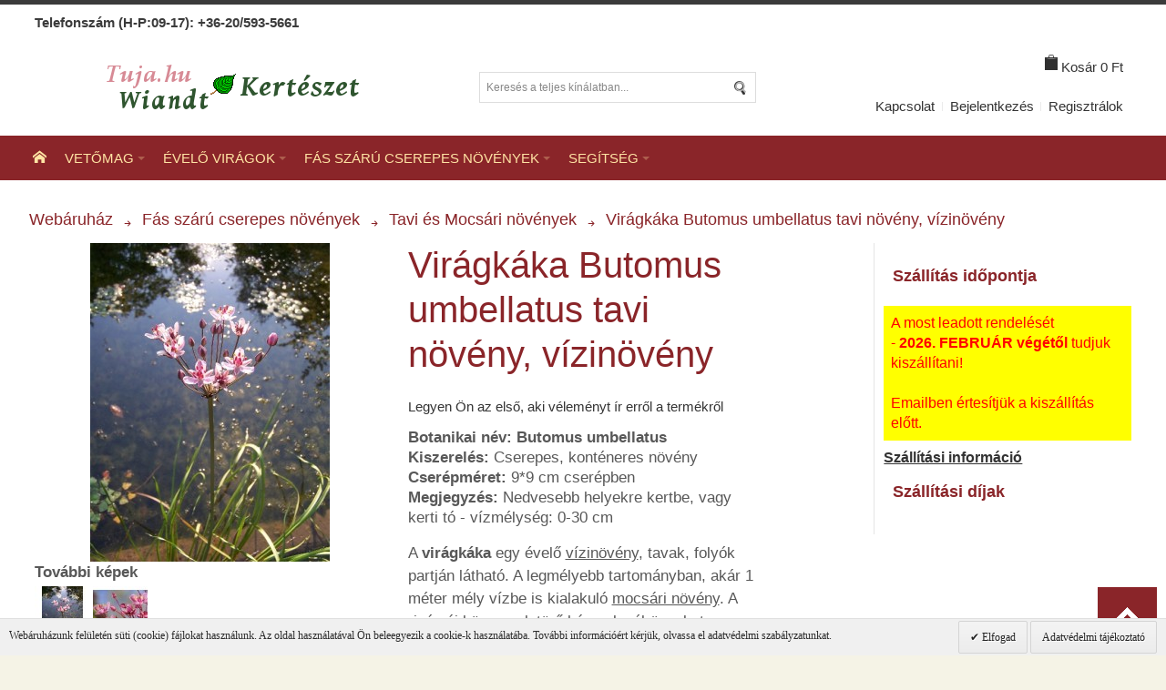

--- FILE ---
content_type: text/html; charset=UTF-8
request_url: https://www.tuja.hu/webaruhaz/viragkaka.html
body_size: 22176
content:
<!DOCTYPE html>
<html xmlns="http://www.w3.org/1999/xhtml" xml:lang="hu" lang="hu">
<head>

<meta http-equiv="Content-Type" content="text/html; charset=utf-8" />
<meta name="google-site-verification" content="6OKWa77Ca3Da0gBVf9hpxAOOxGYMdm0RRnEAaDEyJAw" />

<title>Virágkáka Butomus umbellatus tavi növény, vízinövény</title>
<meta name="viewport" content="width=device-width, initial-scale=1, maximum-scale=1" />
<meta name="description" content="Virágkáka vízinövény Vonzó rózsaszín virágai 1 méter magas magas hengeres virágszárakon ernyőben nyílnak. Egy virágzatban 20-50 db kis virág található" />
<meta name="keywords" content="virágkáka, vízi növény, mocsári növény, butomus,tavi növények, butomus umbellatus" />
<meta name="robots" content="max-snippet:-1, max-image-preview:large, max-video-preview:-1" />
<link rel="icon" href="https://www.tuja.hu/webaruhaz/media/favicon/default/favicon.ico" type="image/x-icon" />
<link rel="shortcut icon" href="https://www.tuja.hu/webaruhaz/media/favicon/default/favicon.ico" type="image/x-icon" />
<link rel="apple-touch-icon" sizes="57x57" href="https://www.tuja.hu/apple-touch-icon-57x57.png" />
<link rel="apple-touch-icon" sizes="72x72" href="https://www.tuja.hu/apple-touch-icon-72x72.png" />
<link rel="apple-touch-icon" sizes="114x114" href="https://www.tuja.hu/apple-touch-icon-114x114.png" />
<link rel="apple-touch-icon" sizes="144x144" href="https://www.tuja.hu/apple-touch-icon-144x144.png" />


<meta property="og:type" content="product" /> <!--specify it custom for all page types -->
<meta property="og:image" content="https://www.tuja.hu/webaruhaz/media/catalog/product/cache/1/small_image/250x250/9df78eab33525d08d6e5fb8d27136e95/b/u/butomus_umbellatus.jpg" />

<meta property="og:description" content="Virágkáka vízinövény Vonzó rózsaszín virágai 1 méter magas magas hengeres virágszárakon ernyőben nyílnak. Egy virágzatban 20-50 db kis virág található"/>




<meta property="og:site_name" content="Kertészeti Webáruház">
<meta name="twitter:card" content="summary"/>
<meta name="twitter:title" content="Virágkáka Butomus umbellatus tavi növény, vízinövény"/>
<meta name="twitter:site" content="@tuja_hu"/>
<meta property="og:locale" content="hu_HU" />
<meta property="og:title" content="Virágkáka Butomus umbellatus tavi növény, vízinövény" />
<meta property="og:url" content="https://www.tuja.hu/webaruhaz/viragkaka.html" />


<!--[if lt IE 7]>
<script type="text/javascript">
//<![CDATA[
    var BLANK_URL = 'https://www.tuja.hu/webaruhaz/js/blank.html';
    var BLANK_IMG = 'https://www.tuja.hu/webaruhaz/js/spacer.gif';
//]]>
</script>
<![endif]-->

<!-- Google tag (gtag.js) -->
<script async src="https://www.googletagmanager.com/gtag/js?id=G-Y9Y11CGWZH"></script>
<script>
  window.dataLayer = window.dataLayer || [];
  function gtag(){dataLayer.push(arguments);}
  gtag('js', new Date());

  gtag('config', 'G-Y9Y11CGWZH');
</script>

<link rel="stylesheet" type="text/css" href="https://www.tuja.hu/webaruhaz/media/css/4e46c16a08bfcb30b3fbf104113f53d6_1494561798-ssl.css" />
<link rel="stylesheet" type="text/css" href="https://www.tuja.hu/webaruhaz/media/css/cc9f63ef2a1c6115d38f5e40ffe13f27_1762002388-ssl.css" media="all" />
<link rel="stylesheet" type="text/css" href="https://www.tuja.hu/webaruhaz/media/css/53c6586d1e22c848c902f865f4bfeb41_1405330458-ssl.css" media="print" />
<script type="text/javascript" src="https://www.tuja.hu/webaruhaz/media/js/prototype/prototype-ssl_1_cp.js"></script>
<script type="text/javascript" src="https://www.tuja.hu/webaruhaz/media/js/lib/ccard-ssl_1_cp.js"></script>
<script type="text/javascript" src="https://www.tuja.hu/webaruhaz/media/js/prototype/validation-ssl_1_cp.js"></script>
<script type="text/javascript" src="https://www.tuja.hu/webaruhaz/media/js/scriptaculous/builder-ssl_1_cp.js"></script>
<script type="text/javascript" src="https://www.tuja.hu/webaruhaz/media/js/scriptaculous/effects-ssl_1_cp.js"></script>
<script type="text/javascript" src="https://www.tuja.hu/webaruhaz/media/js/scriptaculous/dragdrop-ssl_1_cp.js"></script>
<script type="text/javascript" src="https://www.tuja.hu/webaruhaz/media/js/scriptaculous/controls-ssl_1_cp.js"></script>
<script type="text/javascript" src="https://www.tuja.hu/webaruhaz/media/js/scriptaculous/slider-ssl_1_cp.js"></script>
<script type="text/javascript" src="https://www.tuja.hu/webaruhaz/media/js/varien/js-ssl_1_cp.js"></script>
<script type="text/javascript" src="https://www.tuja.hu/webaruhaz/media/js/varien/form-ssl_1_cp.js"></script>
<script type="text/javascript" src="https://www.tuja.hu/webaruhaz/media/js/mage/translate-ssl_1_cp.js"></script>
<script type="text/javascript" src="https://www.tuja.hu/webaruhaz/media/js/mage/cookies-ssl_1_cp.js"></script>
<script type="text/javascript" src="https://www.tuja.hu/webaruhaz/media/js/amasty/amscroll/amscroll-ssl_1_cp.js"></script>
<script type="text/javascript" src="https://www.tuja.hu/webaruhaz/media/js/et/currencymanager/et_currencymanager_round-ssl_1_cp.js"></script>
<script type="text/javascript" src="https://www.tuja.hu/webaruhaz/media/js/infortis/jquery/jquery-1.7.2.min-ssl_1_cp.js"></script>
<script type="text/javascript" src="https://www.tuja.hu/webaruhaz/media/js/infortis/jquery/jquery-noconflict-ssl_1_cp.js"></script>
<script type="text/javascript" src="https://www.tuja.hu/webaruhaz/media/js/infortis/jquery/plugins/jquery.owlcarousel.min-ssl_1_cp.js"></script>
<script type="text/javascript" src="https://www.tuja.hu/webaruhaz/media/js/infortis/jquery/plugins/jquery.easing.min-ssl_1_cp.js"></script>
<script type="text/javascript" src="https://www.tuja.hu/webaruhaz/media/js/infortis/jquery/plugins/jquery.accordion.min-ssl_1_cp.js"></script>
<script type="text/javascript" src="https://www.tuja.hu/webaruhaz/media/js/tm/easylightbox/lightbox/js/lightbox-ssl_1_cp.js"></script>
<script type="text/javascript" src="https://www.tuja.hu/webaruhaz/media/js/tm/easylightbox/easylightbox-ssl_1_cp.js"></script>
<script type="text/javascript" src="https://www.tuja.hu/webaruhaz/media/js/infortis/jquery/plugins/matchMedia-ssl_1_cp.js"></script>
<script type="text/javascript" src="https://www.tuja.hu/webaruhaz/media/js/infortis/jquery/plugins/matchMedia.addListener-ssl_1_cp.js"></script>
<script type="text/javascript" src="https://www.tuja.hu/webaruhaz/media/js/infortis/jquery/plugins/enquire-ssl_1_cp.js"></script>
<script type="text/javascript" src="https://www.tuja.hu/webaruhaz/media/js/infortis/jquery/plugins/jquery.tabs.min-ssl_1_cp.js"></script>
<script type="text/javascript" src="https://www.tuja.hu/webaruhaz/media/js/infortis/jquery/plugins/jquery.ba-throttle-debounce.min-ssl_1_cp.js"></script>
<script type="text/javascript" src="https://www.tuja.hu/webaruhaz/media/js/infortis/jquery/plugins/jquery.lazyload.min-ssl_1_cp.js"></script>
<script type="text/javascript" src="https://www.tuja.hu/webaruhaz/media/js/varien/product-ssl_1_cp.js"></script>
<script type="text/javascript" src="https://www.tuja.hu/webaruhaz/media/js/varien/product_options-ssl_1_cp.js"></script>
<script type="text/javascript" src="https://www.tuja.hu/webaruhaz/media/js/varien/configurable-ssl_1_cp.js"></script>
<script type="text/javascript" src="https://www.tuja.hu/webaruhaz/media/js/calendar/calendar-ssl_1_cp.js"></script>
<script type="text/javascript" src="https://www.tuja.hu/webaruhaz/media/js/calendar/calendar-setup-ssl_1_cp.js"></script>
<script type="text/javascript" src="https://www.tuja.hu/webaruhaz/media/js/infortis/jquery/plugins/jquery.cloudzoom.min-ssl_1_cp.js"></script>
<script type="text/javascript" src="https://www.tuja.hu/webaruhaz/media/js/infortis/jquery/plugins/jquery.colorbox.min-ssl_1_cp.js"></script>
<script type="text/javascript" src="https://www.tuja.hu/webaruhaz/media/js/skin/tujahu/js/jquery.gritter.min-ssl_1_cp.js"></script>
<script type="text/javascript" src="https://www.tuja.hu/webaruhaz/media/js/skin/default/js/msrp-ssl_1_cp.js"></script>
<link rel="canonical" href="https://www.tuja.hu/webaruhaz/viragkaka.html" />
<!--[if IE]>
<link rel="stylesheet" type="text/css" href="https://www.tuja.hu/webaruhaz/media/css/3cab868f2cc2ca2596c5335952971ffe_1405330458-ssl.css" media="all" />
<![endif]-->
<!--[if lt IE 7]>
<script type="text/javascript" src="https://www.tuja.hu/webaruhaz/media/js/lib/ds-sleight-ssl_1_cp.js"></script>
<script type="text/javascript" src="https://www.tuja.hu/webaruhaz/media/js/skin/default/js/ie6-ssl_1_cp.js"></script>
<![endif]-->
<!--[if lte IE 7]>
<link rel="stylesheet" type="text/css" href="https://www.tuja.hu/webaruhaz/media/css/a4ce55574f1c6a66cf44fad032c78d94_1405330458-ssl.css" media="all" />
<![endif]-->
<!--[if lte IE 8]>
<link rel="stylesheet" type="text/css" href="https://www.tuja.hu/webaruhaz/media/css/370e2e9f46589d9effa3d92592d12df3_1405330458-ssl.css" media="all" />
<![endif]-->
<script type="text/javascript">
//<![CDATA[
var infortisTheme = {}; infortisTheme.responsive = true; infortisTheme.maxBreak = 1360;
//]]>
</script>
<script type="text/javascript">
//<![CDATA[
Mage.Cookies.path     = '/webaruhaz';
Mage.Cookies.domain   = '.www.tuja.hu';
//]]>
</script>

<script type="text/javascript">
//<![CDATA[
optionalZipCountries = [];
//]]>
</script>
            <!-- BEGIN GOOGLE ANALYTICS CODE -->
	<!-- Global site tag (gtag.js) - Google Analytics -->
		<script async src="https://www.googletagmanager.com/gtag/js?id=UA-1892324-2"></script>
		<script>
		//<![CDATA[
  			window.dataLayer = window.dataLayer || [];
  			function gtag(){dataLayer.push(arguments);}
  			gtag('js', new Date());

  			gtag('config', 'UA-1892324-2');
		//]]>
		</script>
        <!-- END GOOGLE ANALYTICS CODE -->
    <script type="text/javascript">
    etCurrencyManagerJsConfig ={"precision":0,"position":8,"display":2,"zerotext":"","excludecheckout":"0","cutzerodecimal":"0","cutzerodecimal_suffix":",-","min_decimal_count":"2"};
    try {
        extendProductConfigformatPrice();
    } catch (e) {

    }
</script><script defer async src="//www.google.com/recaptcha/api.js?onload=onloadCallback&amp;render=explicit"></script><script type="text/javascript">//<![CDATA[
        var Translator = new Translate({"Please select an option.":"V\u00e1lasszon az al\u00e1bbi lehet\u0151s\u00e9gekb\u0151l.","This is a required field.":"Ez egy k\u00f6telez\u0151 mez\u0151.","Please enter a valid number in this field.":"Val\u00f3s sz\u00e1mot adjon meg ebben a mez\u0151ben.","Please use letters only (a-z or A-Z) in this field.":"Haszn\u00e1ljon kiz\u00e1r\u00f3lag bet\u0171ket (a-z vagy A-Z) ebben a mez\u0151ben.","Please use only letters (a-z), numbers (0-9) or underscore(_) in this field, first character should be a letter.":"Haszn\u00e1ljon bet\u0171ket (a-z), sz\u00e1mokat (0-9) \u00e9s alulvon\u00e1st(_) ebben a mez\u0151ben, az els\u0151 karakternek bet\u0171nek kell lennie.","Please enter a valid phone number. For example (123) 456-7890 or 123-456-7890.":"Val\u00f3s telefonsz\u00e1mot adjon meg. P\u00e9ld\u00e1ul: (1) 456-7890 vagy 23-456-789.","Please enter a valid date.":"Val\u00f3s d\u00e1tumot adjon meg.","Please enter a valid email address. For example johndoe@domain.com.":"Val\u00f3s e-mail c\u00edmet adjon meg.","Please make sure your passwords match.":"Ellen\u0151rizze hogy egyezik-e a megadott jelsz\u00f3.","Please enter a valid URL. For example http:\/\/www.example.com or www.example.com":"Val\u00f3s URL-t adjon meg. P\u00e9ld\u00e1ul  http:\/\/www.example.com vagy www.example.com","Please enter a valid social security number. For example 123-45-6789.":"Val\u00f3s tb sz\u00e1mot adjon meg: 123-45-6789.","Please enter a valid zip code. For example 90602 or 90602-1234.":"Val\u00f3s ir\u00e1ny\u00edt\u00f3sz\u00e1mot adjon meg.","Please enter a valid zip code.":"Val\u00f3s ir\u00e1ny\u00edt\u00f3sz\u00e1mot adjon meg.","Please use this date format: dd\/mm\/yyyy. For example 17\/03\/2006 for the 17th of March, 2006.":"K\u00e9rj\u00fck ezt a d\u00e1tum form\u00e1tumot haszn\u00e1lja: nn\/hh\/\u00e9\u00e9\u00e9\u00e9. P\u00e9ld\u00e1ul: 17\/03\/2006 ","Please enter a valid $ amount. For example $100.00.":"Val\u00f3s \u00f6sszeget adjon meg. P\u00e9ld\u00e1ul 100.00 Ft.","Please select one of the above options.":"V\u00e1lasszon a fenti lehet\u0151s\u00e9gekb\u0151l.","Please select one of the options.":"V\u00e1lasszon az al\u00e1bbi lehet\u0151s\u00e9gekb\u0151l.","Please select State\/Province.":"V\u00e1lassza ki a megy\u00e9t.","Please enter a number greater than 0 in this field.":"K\u00e9rj\u00fck 0-n\u00e1l nagyobb sz\u00e1mot adjon meg.","Please enter a valid credit card number.":"Val\u00f3s kredit k\u00e1rtya sz\u00e1mot adjon meg.","Please wait, loading...":"K\u00e9rj\u00fck v\u00e1rjon, bet\u00f6lt\u00e9s...","Complete":"Teljes\u00edtett","Add Products":"Term\u00e9kek hozz\u00e1ad\u00e1sa","Please choose to register or to checkout as a guest":"K\u00e9rj\u00fck v\u00e1lassza a regisztr\u00e1ci\u00f3t, vagy a vend\u00e9gk\u00e9nt v\u00e1s\u00e1rl\u00e1st","Please specify shipping method.":"K\u00e9rem v\u00e1lasszon sz\u00e1ll\u00edt\u00e1si m\u00f3dot.","Please specify payment method.":"K\u00e9rem v\u00e1lasszon fizet\u00e9si m\u00f3dot."});
        //]]></script>

<script type="text/javascript">
//<![CDATA[
	jQuery(function() {
    jQuery("img.lazy").lazyload();
});
//]]>
</script>


<script type='application/ld+json'>{"@context":"https://schema.org","@type":"BreadcrumbList","itemListElement":[{"@type":"ListItem","position":1,"item":{"@id":"https://www.tuja.hu/webaruhaz/","name":"Webáruház"}},{"@type":"ListItem","position":2,"item":{"@id":"https://www.tuja.hu/webaruhaz/cserjek.html","name":"Fás szárú cserepes növények"}},{"@type":"ListItem","position":3,"item":{"@id":"https://www.tuja.hu/webaruhaz/cserjek/kerti-tavi-novenyek.html","name":"Tavi és Mocsári növények"}},{"@type":"ListItem","position":4,"item":{"@id":"https://www.tuja.hu/webaruhaz/viragkaka.html","name":"Virágkáka Butomus umbellatus tavi növény, vízinövény"}}]}</script>

<script type="application/ld+json">
{
   "@context": "http://schema.org/",
   "@type": "Product",
   "name": "Virágkáka Butomus umbellatus tavi növény, vízinövény",
   "image": "https://www.tuja.hu/webaruhaz/media/catalog/product/cache/1/small_image/250x250/9df78eab33525d08d6e5fb8d27136e95/b/u/butomus_umbellatus.jpg",
   "description": "&lt;p&gt;A &lt;strong&gt;virágkáka&lt;/strong&gt; egy évelő &lt;span style=&quot;text-decoration: underline;&quot;&gt;vízinövény&lt;/span&gt;, tavak, folyók partján látható. A legmélyebb tartományban, akár 1 méter mély vízbe is kialakuló &lt;span style=&quot;text-decoration: underline;&quot;&gt;mocsári növény&lt;/span&gt;. A rizómái könnyen letörő húsos levélrügyeket fejlesztenek, ezért könnyen terjed. A virágkáka feltétlenül vízborítást igényel. Javasolt ültetési mélység: 10-25, maximum 35 cm. Fő díszértékét virágzata adja.&lt;/p&gt;",
      "offers": [
     {
     "@type": "Offer",
     "priceCurrency": "HUF",
     "price": "1380",
     "sku" : "kerti tó 21",
     "itemCondition": "http://schema.org/NewCondition",
     "availability": "https://schema.org/OutOfStock",
     "seller": {
       "@type": "Organization",
       "name": "Wiandt Díszfaiskola Bt.",
"@id": "https://www.tuja.hu/",
"url": "https://www.tuja.hu/webaruhaz/",
"sameAs": [
"https://www.facebook.com/tuja.hu",
"https://twitter.com/tuja_hu",
"https://plus.google.com/+Tujahu/"
]
     }
     }
   ]
}
</script>

</head>
<body class=" catalog-product-view catalog-product-view product-viragkaka ">

    <div id="root-wrapper">
<div class="wrapper">
        <noscript>
        <div class="global-site-notice noscript">
            <div class="notice-inner">
                <p>
                    <strong>JavaScript seems to be disabled in your browser.</strong><br />
                    You must have JavaScript enabled in your browser to utilize the functionality of this website.                </p>
            </div>
        </div>
    </noscript>
    <div class="page">
        <div class="header-container" id="top">
<div class="header-container2">
<div class="header-container3">

    <div class="header-top-container">
        <div class="header-top header container clearer show-bg">
            <div class="grid-full">
				                                                <div class="item item-left hide-below-960">
                    <p class="welcome-msg"><strong>Telefonszám (H-P:09-17): +36-20/593-5661</strong> </p>
                </div>
                
                                                                
            </div> <!-- end: grid-full -->
                    </div> <!-- end: header-top -->
    </div> <!-- end: header-top-container -->

    <div class="header-primary-container">
        <div class="header-primary header container show-bg">
            <div class="grid-full">

                <div class="header-main v-grid-container">
<p id="back-top"><a title="back to top" href="#top" class="ic ic-up" id="scroll-to-top">Vissza az oldal tetejére</a></p>
                    <div class="logo-wrapper v-grid grid12-4">
                                            <a href="https://www.tuja.hu/webaruhaz/" title="Kertészeti Webáruház" class="logo"><strong>Kertészeti Webáruház</strong><img src="https://www.tuja.hu/webaruhaz/skin/frontend/base/default/kerteszet-logo-kert.png" alt="Kertészeti Webáruház" /></a>
                                        </div>

                                        <div class="search-wrapper-centered clearer v-grid grid12-4  search-wrapper search-wrapper-mobile">
                        <form id="search_mini_form" action="https://www.tuja.hu/webaruhaz/catalogsearch/result/" method="get">
    <div class="form-search">
        <label for="search">Search:</label>
        <input id="search" type="text" name="q" value="" class="input-text" maxlength="30" />
        <button type="submit" title="Keresés" class="button"><span><span>Keresés</span></span></button>
        <div id="search_autocomplete" class="search-autocomplete"></div>
        <script type="text/javascript">
        //<![CDATA[
            var searchForm = new Varien.searchForm('search_mini_form', 'search', 'Keresés a teljes kínálatban...');
            searchForm.initAutocomplete('https://www.tuja.hu/webaruhaz/catalogsearch/ajax/suggest/', 'search_autocomplete');
        //]]>
        </script>
    </div>
</form>
						<div>
<p style="text-align: center; color: #c51923;"></p>
</div>

 
                    </div>
                    
                    <div class="user-menu clearer v-grid grid12-4">

                        
                        <div id="mini-cart">
<!--cart_sidebar_start-->
                        <!--header_cart_start-->

        <div class="block-title clearer">
    
    	<div class="heading" title="Kosár tartalmának megtekintése">Kosár</div>
        
        <a class="summary" href="https://www.tuja.hu/webaruhaz/checkout/cart/" title="Kosár tartalmának megtekintése" rel="nofollow">
			
			            	<p class="empty" title="Az Ön kosara üres.">Kosár <span class="price">0 Ft</span></p>
                    
        </a> <!-- end: summary -->
        
		
    </div> <!-- end: block-title -->
    
    

                
            	<div class="block-content block">
        	<div class="block-content-inner">
                <p class="empty">Az Ön bevásárlókosara üres.</p>
                    
            </div> <!-- end: block-content-inner -->
		</div> <!-- end: block-content -->
        
<!--header_cart_end-->
						<!--cart_sidebar_end-->
						</div>

                        <div class="line-break-after"></div>
                                                
                        
                        
                        
                                                
                        
                        <div class="top-links links-wrapper-separators-left">

                            <ul class="links">
                        <li class="first" ><a href="https://www.tuja.hu/webaruhaz/contacts/" title="Kapcsolat" >Kapcsolat</a></li>
                                <li ><a href="https://www.tuja.hu/webaruhaz/customer/account/login/" title="Bejelentkezés" >Bejelentkezés</a></li>
                                <li class=" last" ><a href="https://www.tuja.hu/webaruhaz/customer/account/create/" title="Regisztrálok" >Regisztrálok</a></li>
            </ul>
                        </div> <!-- end: top-links -->

                        
                        
                    </div> <!-- end: user-menu -->
                    
                </div> <!-- end: v-grid-container -->

            </div> <!-- end: grid-full -->
        </div> <!-- end: header-primary -->
    </div> <!-- end: header-primary-container -->
	
	<div id="header-nav" class="nav-container sticky-container skip-content">
		<div class="nav container clearer stretched show-bg has-outline">
			<div class="inner-container">
				
	


	
	
		<div class="mobnav-trigger-wrapper">
			<a class="mobnav-trigger" href="#">
				<span class="trigger-icon"><span class="line"></span><span class="line"></span><span class="line"></span></span>
				<span>Menü</span>
			</a>
		</div>

	


	
	<ul id="nav" class="nav-regular opt-fx-fade-inout opt-sb2">
	
							<li class="nav-item nav-item--home level0 level-top">
				<a class="level-top" href="https://www.tuja.hu/webaruhaz/"><span class="ic ic-home"></span></a>
			</li>
				
							<li class="nav-item level0 nav-1 level-top first nav-item--parent mega nav-item--only-subcategories parent"><a href="https://www.tuja.hu/webaruhaz/vetomag-vasarlas.html" class="level-top"><span>Vetőmag</span><span class="caret">&nbsp;</span></a><span class="opener"></span><div class="nav-panel--dropdown nav-panel" style="width:700px;"><div class="nav-panel-inner"><div class="nav-block--center grid12-12"><ul class="level0 nav-submenu nav-submenu--mega dd-itemgrid dd-itemgrid-2col"><li class="nav-item level1 nav-1-1 first"><a href="https://www.tuja.hu/webaruhaz/vetomag-vasarlas/viragmag.html"><span>Virágmag Virág vetőmag</span></a></li><li class="nav-item level1 nav-1-2"><a href="https://www.tuja.hu/webaruhaz/vetomag-vasarlas/zoldseg-mag.html"><span>Zöldség vetőmag</span></a></li><li class="nav-item level1 nav-1-3"><a href="https://www.tuja.hu/webaruhaz/vetomag-vasarlas/fuszer-mag.html"><span>Fűszernövény magok</span></a></li><li class="nav-item level1 nav-1-4"><a href="https://www.tuja.hu/webaruhaz/vetomag-vasarlas/kertdoktor-sorozat-biologiai-novenyvedelem.html"><span>Kertdoktor vetőmagok</span></a></li><li class="nav-item level1 nav-1-5 last"><a href="https://www.tuja.hu/webaruhaz/vetomag-vasarlas/pazsitfu-fu-keverek.html"><span>Pázsitfű fű keverékek</span></a></li></ul></div></div></div></li><li class="nav-item level0 nav-2 level-top nav-item--parent mega nav-item--only-subcategories parent"><a href="https://www.tuja.hu/webaruhaz/kerti-viragok-evelok.html" class="level-top"><span>Évelő virágok</span><span class="caret">&nbsp;</span></a><span class="opener"></span><div class="nav-panel--dropdown nav-panel" style="width:760px;"><div class="nav-panel-inner"><div class="nav-block--center grid12-12"><ul class="level0 nav-submenu nav-submenu--mega dd-itemgrid dd-itemgrid-2col"><li class="nav-item level1 nav-2-1 first"><a href="https://www.tuja.hu/webaruhaz/kerti-viragok-evelok/sziklakerti-evelok.html"><span>Sziklakerti évelők</span></a></li><li class="nav-item level1 nav-2-2"><a href="https://www.tuja.hu/webaruhaz/kerti-viragok-evelok/talajtakaro-evelok.html"><span>Talajtakaró évelők</span></a></li><li class="nav-item level1 nav-2-3"><a href="https://www.tuja.hu/webaruhaz/kerti-viragok-evelok/magas-evelo-viragok.html"><span>Magas évelő növények</span></a></li><li class="nav-item level1 nav-2-4"><a href="https://www.tuja.hu/webaruhaz/kerti-viragok-evelok/diszfuvek.html"><span>Díszfüvek</span></a></li><li class="nav-item level1 nav-2-5"><a href="https://www.tuja.hu/webaruhaz/kerti-viragok-evelok/fuszer-novenyek.html"><span>Fűszernövények gyógynövények</span></a></li><li class="nav-item level1 nav-2-6"><a href="https://www.tuja.hu/webaruhaz/kerti-viragok-evelok/liliom.html"><span>Liliomok</span></a></li><li class="nav-item level1 nav-2-7 last"><a href="https://www.tuja.hu/webaruhaz/kerti-viragok-evelok/pafranyok.html"><span>Páfrányok</span></a></li></ul></div></div></div></li><li class="nav-item level0 nav-3 level-top nav-item--parent mega nav-item--only-subcategories parent"><a href="https://www.tuja.hu/webaruhaz/cserjek.html" class="level-top"><span>Fás szárú cserepes növények</span><span class="caret">&nbsp;</span></a><span class="opener"></span><div class="nav-panel--dropdown nav-panel" style="width:760px;"><div class="nav-panel-inner"><div class="nav-block--center grid12-12"><ul class="level0 nav-submenu nav-submenu--mega dd-itemgrid dd-itemgrid-2col"><li class="nav-item level1 nav-3-1 first"><a href="https://www.tuja.hu/webaruhaz/cserjek/cserjek-bokrok.html"><span>Virágos cserjék</span></a></li><li class="nav-item level1 nav-3-2"><a href="https://www.tuja.hu/webaruhaz/cserjek/sovenyek-sovenynovenyek.html"><span>Sövények</span></a></li><li class="nav-item level1 nav-3-3 classic"><a href="https://www.tuja.hu/webaruhaz/cserjek/vadrozsa-fajtak.html"><span>Vadrózsa fajták</span></a></li><li class="nav-item level1 nav-3-4 classic"><a href="https://www.tuja.hu/webaruhaz/cserjek/kerti-tavi-novenyek.html"><span>Tavi és Mocsári növények</span></a></li><li class="nav-item level1 nav-3-5"><a href="https://www.tuja.hu/webaruhaz/cserjek/diszfak.html"><span>Díszfák Facsemeték</span></a></li><li class="nav-item level1 nav-3-6"><a href="https://www.tuja.hu/webaruhaz/cserjek/fak.html"><span>Fenyők facsemeték</span></a></li><li class="nav-item level1 nav-3-7"><a href="https://www.tuja.hu/webaruhaz/cserjek/bambusz-fajtak.html"><span>Bambuszok</span></a></li><li class="nav-item level1 nav-3-8"><a href="https://www.tuja.hu/webaruhaz/cserjek/mogyoro.html"><span>Mogyoró fajták</span></a></li><li class="nav-item level1 nav-3-9 last"><a href="https://www.tuja.hu/webaruhaz/cserjek/vadgyumolcs.html"><span>Erdei gyümölcsök</span></a></li></ul></div></div></div></li><li class="nav-item level0 nav-4 level-top last nav-item--parent mega nav-item--only-subcategories parent"><a href="https://www.tuja.hu/webaruhaz/segitseg.html" class="level-top"><span>Segítség</span><span class="caret">&nbsp;</span></a><span class="opener"></span><div class="nav-panel--dropdown nav-panel" style="width:420px;"><div class="nav-panel-inner"><div class="nav-block--center grid12-12"><ul class="level0 nav-submenu nav-submenu--mega dd-itemgrid dd-itemgrid-1col"><li class="nav-item level1 nav-4-1 first classic"><a href="https://www.tuja.hu/webaruhaz/uzletszabalyzat"><span>Üzletszabályzat</span></a></li><li class="nav-item level1 nav-4-2 last"><a href="https://www.tuja.hu/webaruhaz/kerdesek-es-valaszok"><span>Kérdések és válaszok</span></a></li></ul></div></div></div></li>			
						
						
	</ul>



	
	<script type="text/javascript">
	//<![CDATA[



		var MegaMenu = {

			mobileMenuThreshold: 940			, bar: jQuery('#nav')
			, panels: null
			, mobnavTriggerWrapper: null
			, itemSelector: 'li'
			, panelSelector: '.nav-panel'
			, openerSelector: '.opener'
			, isTouchDevice: ('ontouchstart' in window) || (navigator.msMaxTouchPoints > 0)
			, ddDelayIn: 100
			, ddDelayOut: 200
			, ddAnimationDurationIn: 100
			, ddAnimationDurationOut: 300

			, init : function()
			{
				MegaMenu.panels = MegaMenu.bar.find(MegaMenu.panelSelector);
				MegaMenu.mobnavTriggerWrapper = jQuery('.mobnav-trigger-wrapper');
			}

			, initDualMode : function()
			{
				MegaMenu.init();
				MegaMenu.bar.accordion(MegaMenu.panelSelector, MegaMenu.openerSelector, MegaMenu.itemSelector);
				if (jQuery(window).width() >= MegaMenu.mobileMenuThreshold)
				{
					MegaMenu.cleanUpAfterMobileMenu(); //Required for IE8
				}

				enquire
					.register('screen and (max-width: ' + (MegaMenu.mobileMenuThreshold - 1) + 'px)', {
						match: MegaMenu.activateMobileMenu,
						unmatch: MegaMenu.cleanUpAfterMobileMenu
					})
					.register('screen and (min-width: ' + MegaMenu.mobileMenuThreshold + 'px)', {
						deferSetup: true,
						setup: MegaMenu.cleanUpAfterMobileMenu,
						match: MegaMenu.activateRegularMenu,
						unmatch: MegaMenu.prepareMobileMenu
					});
			}

			, initMobileMode : function()
			{
				MegaMenu.init();
				MegaMenu.bar.accordion(MegaMenu.panelSelector, MegaMenu.openerSelector, MegaMenu.itemSelector);
				MegaMenu.activateMobileMenu();
			}

			, activateMobileMenu : function()
			{
				MegaMenu.mobnavTriggerWrapper.show();
				MegaMenu.bar.addClass('nav-mobile acco').removeClass('nav-regular');
			}

			, activateRegularMenu : function() //Default state
			{
				MegaMenu.bar.addClass('nav-regular').removeClass('nav-mobile acco');
				MegaMenu.mobnavTriggerWrapper.hide();
			}

			, cleanUpAfterMobileMenu : function()
			{
								MegaMenu.panels.css('display', '');
			}

			, prepareMobileMenu : function()
			{
								MegaMenu.panels.hide();

								MegaMenu.bar.find('.item-active').each( function() {
					jQuery(this).children('.nav-panel').show();
				});
			}

		}; //end: MegaMenu



		
					MegaMenu.initDualMode();
		
		//Toggle mobile menu
		jQuery('a.mobnav-trigger').on('click', function(e) {
			e.preventDefault();
			if (jQuery(this).hasClass('active'))
			{
				MegaMenu.bar.removeClass('show');
				jQuery(this).removeClass('active');
			}
			else
			{
				MegaMenu.bar.addClass('show');
				jQuery(this).addClass('active');					
			}
		});

	


		
		jQuery(function($) {

			var menubar = MegaMenu.bar;

						menubar.on('click', '.no-click', function(e) {
				e.preventDefault();
			});

						menubar.on('mouseenter', 'li.parent.level0', function() {
				
				if (false === menubar.hasClass('nav-mobile'))
				{
					var item = $(this);
					var dd = item.children('.nav-panel');

					var itemPos = item.position();
					var ddPos = { left: itemPos.left, top: itemPos.top + item.height() };
					if (dd.hasClass('full-width')) { ddPos.left = 0; }

															dd.removeClass('tmp-full-width');

									var ddConOffset = 0;
					var outermostCon = menubar;
				
					var outermostContainerWidth = outermostCon.width();
					var ddOffset = ddConOffset + ddPos.left;
					var ddWidth = dd.outerWidth();

										if ((ddOffset + ddWidth) > outermostContainerWidth)
					{
												var diff = (ddOffset + ddWidth) - outermostContainerWidth;
						var ddPosLeft_NEW = ddPos.left - diff;

												var ddOffset_NEW = ddOffset - diff;

												if (ddOffset_NEW < 0)
						{
														dd.addClass('tmp-full-width');
							ddPos.left = 0;
						}
						else
						{
														ddPos.left = ddPosLeft_NEW;
						}
					}
					
					dd
						.css({
							'left' : ddPos.left + 'px',
							'top'  : ddPos.top + 'px'
						})
						.stop(true, true).delay(MegaMenu.ddDelayIn).fadeIn(MegaMenu.ddAnimationDurationIn, "easeOutCubic");
				}

			}).on('mouseleave', 'li.parent.level0', function() {
				
				if (false === menubar.hasClass('nav-mobile'))
				{
					$(this).children(".nav-panel")
					.stop(true, true).delay(MegaMenu.ddDelayOut).fadeOut(MegaMenu.ddAnimationDurationOut, "easeInCubic");
				}

			}); //end: menu top-level dropdowns

		}); //end: on document ready

		jQuery(window).on("load", function() {

			var menubar = MegaMenu.bar;

			if (MegaMenu.isTouchDevice)
			{
				menubar.on('click', 'a', function(e) {

					link = jQuery(this);
					if (!menubar.hasClass('nav-mobile') && link.parent().hasClass('nav-item--parent'))
					{
						if (!link.hasClass('ready'))
						{
							e.preventDefault();
							menubar.find('.ready').removeClass('ready');
							link.parents('li').children('a').addClass('ready');
						}
					}

				}); //end: on click
			} //end: if isTouchDevice

		}); //end: on load

	


	//]]>
	</script>

			</div> <!-- end: inner-container -->
		</div> <!-- end: nav -->
	</div> <!-- end: nav-container -->

</div> <!-- end: header-container3 -->
</div> <!-- end: header-container2 -->
</div> <!-- end: header-container -->



<script type="text/javascript">
//<![CDATA[

		


		
		jQuery(function($) {

			var StickyHeader = {

				stickyThreshold : 940 
				, isSticky : false
				, isSuspended : false
				, headerContainer : $('.header-container')
				, stickyContainer : $('.sticky-container')	//.nav-container
				, stickyContainerOffsetTop : 55

				, init : function()
				{
					StickyHeader.stickyContainerOffsetTop = 
						StickyHeader.stickyContainer.offset().top + StickyHeader.stickyContainer.outerHeight();

					StickyHeader.applySticky();
					StickyHeader.hookToScroll();

					if (StickyHeader.stickyThreshold > 0)
					{
						enquire.register('(max-width: ' + (StickyHeader.stickyThreshold - 1) + 'px)', {
							match: StickyHeader.suspendSticky,
							unmatch: StickyHeader.unsuspendSticky
						});
					}
				}

				, applySticky : function()
				{
					if (StickyHeader.isSuspended) return;

					var viewportOffsetTop = $(window).scrollTop();
					if (viewportOffsetTop > StickyHeader.stickyContainerOffsetTop)
					{
						if (!StickyHeader.isSticky)
						{
							StickyHeader.activateSticky();
						}
					}
					else
					{
						if (StickyHeader.isSticky)
						{
							StickyHeader.deactivateSticky();
						}
					}
				}

				, activateSticky : function()
				{
					var height = StickyHeader.stickyContainer.outerHeight();
					StickyHeader.headerContainer.css('padding-bottom', height); //Fill in the space of the removed container
					//$('.page').css('padding-top', height); //Fill in the space of the removed container

					StickyHeader.headerContainer.addClass('sticky-header');
					StickyHeader.stickyContainer.css('margin-top', '-' + height + 'px').animate({'margin-top': '0'}, 200, 'easeOutCubic');
					//StickyHeader.stickyContainer.css('opacity', '0').animate({'opacity': '1'}, 300, 'easeOutCubic');
					StickyHeader.isSticky = true;
				}

				, deactivateSticky : function()
				{
					StickyHeader.headerContainer.css('padding-bottom', '');
					//$('.page').css('padding-top', '');

					StickyHeader.headerContainer.removeClass('sticky-header');
					StickyHeader.isSticky = false;
				}

				, suspendSticky : function()
				{
					StickyHeader.isSuspended = true;
					StickyHeader.deactivateSticky();
				}

				, unsuspendSticky : function()
				{
					StickyHeader.isSuspended = false;
					StickyHeader.applySticky();
				}

				, hookToScroll : function()
				{
					$(window).on("scroll", StickyHeader.applySticky);
				}

				, hookToScrollDeferred : function()
				{
					var windowScrollTimeout;
					$(window).on("scroll", function() {
						clearTimeout(windowScrollTimeout);
						windowScrollTimeout = setTimeout(function() {
							StickyHeader.applySticky();
						}, 50);
					});
				}

			}; //end: StickyHeader

			StickyHeader.init();

		}); //end: on document ready

	
//]]>
</script>        <div class="main-container col1-layout">
            <div class="main-before-top-container"></div>
            <div class="main container">
                <nav class="breadcrumbs">
    <ol>
	
                    <li class="home">
			                            <a title="Webáruház" href="https://www.tuja.hu/webaruhaz/"><span>Webáruház</span></a>
                                        <span class="sep"></span>
            			            </li>
                    <li class="category102">
			                            <a title="Fás szárú cserepes növények" href="https://www.tuja.hu/webaruhaz/cserjek.html"><span>Fás szárú cserepes növények</span></a>
                                        <span class="sep"></span>
            						            </li>
                    <li class="category93">
			                            <a title="Tavi és Mocsári növények" href="https://www.tuja.hu/webaruhaz/cserjek/kerti-tavi-novenyek.html"><span>Tavi és Mocsári növények</span></a>
                                        <span class="sep"></span>
            						            </li>
                    <li class="current">
			            		<span>Virágkáka Butomus umbellatus tavi növény, vízinövény</span>
                        						            </li>
            </ol>
</nav>

<div style="clear: both;"></div>

                <div class="preface grid-full in-col1"></div>
                <div class="col-main grid-full in-col1">
                                        <script type="text/javascript">
    var optionsPrice = new Product.OptionsPrice([]);
    jQuery(document).ready(function(){
        jQuery('#termek_box_elso').on('click',function(e) {
            e.preventDefault();
            jQuery.gritter.add({
                // (string | mandatory) the heading of the notification
                title: '<p>Mikor érkezik a csomagom?</p>',
                // (string | mandatory) the text inside the notification
                text: '<p><span style=\"font-size: medium;\"><span style=\"font-family: georgia, palatino;\">Tavasszal a szabadgyökerű növények szállítását március elejétől kezdjük meg, ha az időjárás lehetővé teszi az ültetést.</span></span></p><br /><p><span style=\"font-family: georgia, palatino; font-size: medium; color: #ff0000;\">A szállítás előtt 3-5 nappal emailben értesítjük a megrendelőt a csomag érkezésének napjáról!</span> <br /><span style=\"font-family: georgia, palatino; font-size: medium;\">Konkrét napot mindaddig nem tudunk mondani, amíg a szállítási értesítést el nem küldjük a megrendelőnek!</span></p><br /><p><span style=\"font-family: georgia, palatino; font-size: medium;\">link: <a title=\"Szabadgyökerű növények ültetése\" href=\"https://www.tuja.hu/webaruhaz/szabadgyokeru-novenyek-ultetese\">Szabadgyökerű növények ültetése</a></span></p><br /><p><em><span style=\"font-family: georgia, palatino; font-size: medium;\">Csomagokat csak ültetési időben szállítunk!</span></em></p>',
                sticky: true, 
                class_name: 'tuja-gritter gritter-light',
                before_open: function(){
                    var width = jQuery(window).width();
                    var height = jQuery(window).height();
                    var leftPos = (width-450) > 0 ? (width-450)/2 : 0;
                    var topPos = (height-600) > 0 ? (height-600)/2 : 0;
                    jQuery("#gritter-notice-wrapper").css('left',leftPos);
                    jQuery("#gritter-notice-wrapper").css('top',topPos);
                }

            });
        });
        jQuery('#termek_box_masodik').on('click',function(e) {
            e.preventDefault();
            jQuery.gritter.add({
                // (string | mandatory) the heading of the notification
                title: '<p><strong><span style=\"font-size: medium;\">Gyümölcsfák – Méret, csomagolás</span></strong></p>',
                // (string | mandatory) the text inside the notification
                text: '<div style=\"background-color: #ffff00; padding: 8px; margin-bottom: 8px; margin-top: 8px;\"><br /><p></p><br /><p></p><br /><p><strong><span style=\"font-family: arial, helvetica, sans-serif; font-size: medium;\">A gyümölcsfákat 170 cm hosszú kartondobozba csomagolva szállítjuk!</span></strong></p><br /><p><span style=\"font-size: medium;\">Ha bármelyik fa magasabb 170 cm-nél, akkor azt vissza kell vágnunk maximum 170 cm méretre, hogy beférjen a dobozba!</span></p><br /><p><strong><span style=\"font-size: medium;\">Gyökértől a csúcsig maximum 170 cm magas fákra számíthat</span>.</strong></p><br /><p></p><p></p><p></p><br /></div>',
                sticky: true, 
                class_name: 'tuja-gritter gritter-light',
                before_open: function(){
                    var width = jQuery(window).width();
                    var height = jQuery(window).height();
                    var leftPos = (width-450) > 0 ? (width-450)/2 : 0;
                    var topPos = (height-600) > 0 ? (height-600)/2 : 0;
                    jQuery("#gritter-notice-wrapper").css('left',leftPos);
                    jQuery("#gritter-notice-wrapper").css('top',topPos);
                }
                
            });
        });
        jQuery('#termek_box_harmadik').on('click',function(e) {
            e.preventDefault();
            jQuery.gritter.add({
                // (string | mandatory) the heading of the notification
                title: '<p>Szállítási információ</p>',
                // (string | mandatory) the text inside the notification
                text: '<div style=\"background-color: #ffff00; padding: 8px; margin-bottom: 8px; margin-top: 8px;\"><br /><p><span style=\"font-family: georgia, palatino; font-size: medium;\">Csomagszállítást csak Magyarország területén belül.<br />A csomagokat a GLS futárszolgálat munkatársai szállítják ki munkanapokon 8 - 17 óra között.</span></p><br /><p><span style=\"font-family: georgia, palatino; font-size: medium;\"></span><span style=\"font-family: arial, helvetica, sans-serif; font-size: small;\">A futárszolgálat munkatársai konkrét időpontot nem egyeztetnek a címzettel.</span><br /><span style=\"font-family: arial, helvetica, sans-serif; font-size: small;\">A futár hívhatja telefonon, de nem kérhető, hogy érkezés előtt telefonáljon, vagy időpontot egyeztessen a Vásárlóval.</span></p><br /><p><span style=\"font-family: georgia, palatino; font-size: medium;\">Olyan címet adjon meg, ahol Ön, vagy munkatársa, ismerőse, szomszédja nap közben elérhető!</span></p><br /><p><span style=\"font-size: medium;\">Célszerű munkahelyi címet regisztrálni szállítási címként, hiszen így a kollégája is átveheti a csomagot, ha Ön pont akkor nem elérhető.</span></p><br /><p></p><br /><p><span style=\"font-family: georgia, palatino; font-size: medium;\">Postai szállítás kérése</span></p><p><span style=\"font-family: georgia, palatino; font-size: medium;\">Ha postai szállítást kérne, akkor kérjük vegye fel a kapcsolatot Ügyfélszolgálatunkkal. - Postai szállítás információk ASZF oldalunkon olvashatók.</span></p><br /></div>',
                sticky: true, 
                class_name: 'tuja-gritter gritter-light',
                before_open: function(){
                    var width = jQuery(window).width();
                    var height = jQuery(window).height();
                    var leftPos = (width-450) > 0 ? (width-450)/2 : 0;
                    var topPos = (height-600) > 0 ? (height-600)/2 : 0;
                    jQuery("#gritter-notice-wrapper").css('left',leftPos);
                    jQuery("#gritter-notice-wrapper").css('top',topPos);
                }
                
            });
        });
    });  
</script>
<div id="messages_product_view"></div>


<div class="product-view nested-container">
    <div>

    <form action="https://www.tuja.hu/webaruhaz/checkout/cart/add/uenc/aHR0cHM6Ly93d3cudHVqYS5odS93ZWJhcnVoYXovdmlyYWdrYWthLmh0bWw,/product/539/form_key/o7hZzM3Nj74h9lvj/" method="post" id="product_addtocart_form">
    
        <div class="no-display">
            <input type="hidden" name="product" value="539" />
            <input type="hidden" name="related_product" id="related-products-field" value="" />
        </div>

		
        <div class="product-img-box grid12-4">
            
    
    <a href="https://www.tuja.hu/webaruhaz/media/catalog/product/cache/1/image/600x600/17f82f742ffe127f42dca9de82fb58b1/b/u/butomus_umbellatus.jpg"
        data-lightbox="rotation"
        title="Tavi növények Virágkáka - Butomus umbellatus"
        onclick="return false;"
        class="main-image"
    ><img src="https://www.tuja.hu/webaruhaz/media/catalog/product/cache/1/image/350x350/17f82f742ffe127f42dca9de82fb58b1/b/u/butomus_umbellatus.jpg" alt="Tavi növények Virágkáka - Butomus umbellatus"
    /></a>

    <div class="more-views">
        <h4>További képek</h4>
        <ul class="product-image-thumbs">
                                <li>
                <a href="https://www.tuja.hu/webaruhaz/media/catalog/product/cache/1/image/600x600/17f82f742ffe127f42dca9de82fb58b1/b/u/butomus_umbellatus.jpg"
                    data-lightbox="rotation"
                    title="Tavi növények Virágkáka - Butomus umbellatus"
                    onclick="return false;"
                ><img src="https://www.tuja.hu/webaruhaz/media/catalog/product/cache/1/thumbnail/60x60/9df78eab33525d08d6e5fb8d27136e95/b/u/butomus_umbellatus.jpg"
                    alt="Tavi növények Virágkáka - Butomus umbellatus"
                /></a>
            </li>
                                <li>
                <a href="https://www.tuja.hu/webaruhaz/media/catalog/product/cache/1/image/600x600/17f82f742ffe127f42dca9de82fb58b1/b/u/butomusumbellatus.jpg"
                    data-lightbox="rotation"
                    title="Tavi növények Virágkáka virágok - Butomus"
                    onclick="return false;"
                ><img src="https://www.tuja.hu/webaruhaz/media/catalog/product/cache/1/thumbnail/60x60/9df78eab33525d08d6e5fb8d27136e95/b/u/butomusumbellatus.jpg"
                    alt="Tavi növények Virágkáka virágok - Butomus"
                /></a>
            </li>
                </ul>
    </div>

                    </div>
        <div class="product-shop grid12-4">

            <div class="product-name">
                <h1>Virágkáka Butomus umbellatus tavi növény, vízinövény</h1>
            </div>
	     
                <p class="no-rating"><a id="goto-reviews-form" href="#review-form">Legyen Ön az első, aki véleményt ír erről a termékről</a></p>

                            <div class="fenti-tulajdonsagok">
                    <strong>Botanikai név: </strong><strong>Butomus umbellatus</strong>                </div>
            			
			
									
			
			
                           




 <div class="fenti-tulajdonsagok">
                    <strong>Kiszerelés: </strong>Cserepes, konténeres növény                </div>
            
                            <div class="fenti-tulajdonsagok">
                    <strong>Cserépméret: </strong>9*9 cm cserépben                </div>
            
            
                            <div class="fenti-tulajdonsagok">
                    <strong>Megjegyzés: </strong>Nedvesebb helyekre kertbe, vagy kerti tó - vízmélység: 0-30 cm                </div>
                        
                            <div class="short-description">
                                        <div class="std"><p>A <strong>virágkáka</strong> egy évelő <span style="text-decoration: underline;">vízinövény</span>, tavak, folyók partján látható. A legmélyebb tartományban, akár 1 méter mély vízbe is kialakuló <span style="text-decoration: underline;">mocsári növény</span>. A rizómái könnyen letörő húsos levélrügyeket fejlesztenek, ezért könnyen terjed. A virágkáka feltétlenül vízborítást igényel. Javasolt ültetési mélység: 10-25, maximum 35 cm. Fő díszértékét virágzata adja.</p> <a id="goto-product-description" href="#product-tabs">Tovább...</a>                    </div>
                </div>
                       


                        
            <div class="product-type-data">
                    <p class="availability out-of-stock">Elérhetőség: <span>Nincs készleten</span></p>




<div class="price-box"><span class="ar_felirat">Ár: </span>
                        <span class="regular-price price">
                1380            </span><span class="price_curr">Ft</span>
            
</div>
            </div>
            
            
                                                        
                        
                            <div class="action-box addto-textlink clearer">
					<ul class="add-to-links">

	<li>
        <a class="link-compare feature feature-icon-hover first" href="https://www.tuja.hu/webaruhaz/catalog/product_compare/add/product/539/uenc/aHR0cHM6Ly93d3cudHVqYS5odS93ZWJhcnVoYXovdmlyYWdrYWthLmh0bWw,/form_key/o7hZzM3Nj74h9lvj/" title="Összehasonlít">
			<span class="ic ic-compare ib icon-color-productview"></span>
			<span class="label">Összehasonlít</span>
		</a>
	</li>

</ul>				</div>
                        
            <a class="alert-stock link-stock-alert product-action" href="https://www.tuja.hu/webaruhaz/productalert/add/stock/product_id/539/uenc/aHR0cHM6Ly93d3cudHVqYS5odS93ZWJhcnVoYXovdmlyYWdrYWthLmh0bWw,/" title="Iratkozzon fel, hogy értesítést kaphasson, ha a termék újra raktáron van">
    <span class="ic ic-"></span>
    <span class="label">Iratkozzon fel, hogy értesítést kaphasson, ha a termék újra raktáron van</span>
</a>
                                    
            
        </div> <!-- end: product-shop -->
        
                    <div class="product-secondary-column grid12-3">
            	<div class="inner">

										                    <div id="tabs-right" class="gen-tabs gen-tabs-style1 accor">
                        <ul class="tabs clearer">
                            <li id="tab-test1"><a href="#">Szállítás időpontja</a></li>
                            <li id="tab-test2"><a href="#">Szállítási díjak</a></li>
                        </ul>
                        
                        <div class="tabs-panels2">
                            <div id="acctab-test1" class="acctab">Szállítás időpontja</div>
                            <div class="panel">
                                <div style="background-color: #ffff00; padding: 8px; margin-bottom: 8px; margin-top: 8px;">
<p><span style="font-size: medium;"><span style="color: #ff0000;">A most leadott rendelését <br>- <strong>2026. FEBRUÁR végétől</strong> tudjuk kiszállítani! <br><br> Emailben értesítjük a kiszállítás előtt.</span></span></p>
</div>
<p><span style="font-size: medium; font-family: arial, helvetica, sans-serif;"><small><strong><a href="#" id="termek_box_harmadik" rel="nofollow" target="_self"> <span style="text-decoration: underline;">Szállítási információ</span></a></strong></small></span></p>
<p></p>                            </div>

                            <div id="acctab-test2" class="acctab">Szállítási díjak</div>
                            <div class="panel">
                                <div style="background-color: #fff; padding: 10px; margin-bottom: 10px; margin-top: 10px;">
<p><strong>GLS futárszolgálat árai</strong></p><p>Csak Tasakos vetőmagok és Könyvek rendelése esetén - <strong>2.400 Ft</strong></p>
<table style="width: 100%;">
<tbody>
<tr>
<td>Rendelési érték szerint</td>
<td>Szállítási költség</td>
</tr>
<tr>
<td>3 500 – 24 999 Ft között</td>
<td>3.500 Ft</td>
</tr>
<tr>
<td>25 000 Ft-tól előreutalással <br />maximum 3db csomag</td>
<td>4 500 Ft</td>
</tr>
<tr>
<td><span style="text-decoration: underline;">4 db csomagtól a szállítási költség külön megállapodás tárgyát képezi</span>. Ilyen esetben emailben tájékoztatjuk a szállítási költség nagyságáról.</td>
<td> </td>
</tr>
</tbody>
</table>
<p><strong>Postai szállítás</strong></p><p>Amennyiben a termékek szállítását a Magyar Posta által kérné, úgy kérjük vegye fel a kapcsolatot Ügyfélszolgálatunkkal. <br>Tájékoztató ASZF oldalunkon olvasható!</p>
</div>                            </div>
                        </div>
                    </div>
                    <script type="text/javascript">
                        jQuery(function($) {
                            $(".tabs-panels2").tabs(".tabs-panels2 .panel",{tabs:'.acctab',effect:'slide'})
                        });
                    </script>

                    <!---->
                    
                    		</div>

            </div> <!-- end: product-secondary-column -->
        
        
    </form>
</div>
    <script type="text/javascript">
    //<![CDATA[
        var productAddToCartForm = new VarienForm('product_addtocart_form');
        productAddToCartForm.submit = function(button, url) {
            if (this.validator.validate()) {
                var form = this.form;
                var oldUrl = form.action;

                if (url) {
                   form.action = url;
                }
                var e = null;
                try {
                    this.form.submit();
                } catch (e) {
                }
                this.form.action = oldUrl;
                if (e) {
                    throw e;
                }

                if (button && button != 'undefined') {
                    button.disabled = true;
                }
            }
        }.bind(productAddToCartForm);

        productAddToCartForm.submitLight = function(button, url){
            if(this.validator) {
                var nv = Validation.methods;
                delete Validation.methods['required-entry'];
                delete Validation.methods['validate-one-required'];
                delete Validation.methods['validate-one-required-by-name'];
                if (this.validator.validate()) {
                    if (url) {
                        this.form.action = url;
                    }
                    this.form.submit();
                }
                Object.extend(Validation.methods, nv);
            }
        }.bind(productAddToCartForm);
    //]]>
    </script>
    <!-- end of product-essential (class was removed) -->



	        
    
        
	<div class="box-additional box-tabs grid-full">
    	

        
	<div id="product-tabs" class="gen-tabs gen-tabs-style1">

		        <ul class="tabs clearer">
			                	<li id="tab-description"><a href="#">Termék leírás</a></li>
                                                    
                        		<li id="tab-tabreviews"><a href="#">Vélemények</a></li>
                    </ul>
        <div class="tabs-panels"><div class="acctab" id="acctab-description">Termék leírás</div><div class="panel">        <div class="std">
        <div class="desc"><h2>Virágkáka Butomus umbellatus</h2>
<p>Vonzó rózsaszín virágai 1-1,5 méter magas magas hengeres virágszárakon ernyőben nyílnak. Egy-egy virágzatban 20-50 db kis virág található. Keskeny levelei elérhetik akár az 1,5 métert is.<br />
Virágzási idő június július augusztus<br />
Magassága 60-120 cm<br />
Vízmélység: vízpartra, vagy átlagosan 0-30 cm mélyre</p></div>
		<div class="attr">    <div>További információk</div>
    <table class="data-table" id="product-attribute-specs-table">
        <col style="width:25%" />
        <col />
        <tbody>
                    <tr>
                <th class="label">Botanikai név</th>
                <td class="data"><strong>Butomus umbellatus</strong></td>
            </tr>
                    <tr>
                <th class="label">Megnevezés</th>
                <td class="data"><em>Virágkáka</em></td>
            </tr>
                    <tr>
                <th class="label">Kategória</th>
                <td class="data"><em>Tavi növények</em>, <em>Vízinövények</em></td>
            </tr>
                    <tr>
                <th class="label">Megjegyzés</th>
                <td class="data">Nedvesebb helyekre kertbe, vagy kerti tó - vízmélység: 0-30 cm</td>
            </tr>
                    <tr>
                <th class="label">Növény tulajdonságok</th>
                <td class="data">Illatos növények</td>
            </tr>
                    <tr>
                <th class="label">Virágzási idő</th>
                <td class="data">Nyári virágok</td>
            </tr>
                    <tr>
                <th class="label">Virág szín</th>
                <td class="data">rózsaszín virág</td>
            </tr>
                    <tr>
                <th class="label">Növény magasság</th>
                <td class="data">Magas 80-120 cm</td>
            </tr>
                    <tr>
                <th class="label">Fényigény</th>
                <td class="data">Napot kedvelő</td>
            </tr>
                    <tr>
                <th class="label">Ültetési idő</th>
                <td class="data">Egész évben ültethető</td>
            </tr>
                    <tr>
                <th class="label">Alkalmazás</th>
                <td class="data">Vízmélység 0-25 cm, Vízpartra ültethető, Kerti tóba</td>
            </tr>
                </tbody>
    </table>
    <script type="text/javascript">decorateTable('product-attribute-specs-table')</script>
</div>
    </div>
</div><div class="acctab" id="acctab-tabreviews">Vélemények</div><div class="panel">
<div class="box-collateral box-reviews" id="customer-reviews">
        <div class="form-add">
    <div>Írja le saját véleményét</div>
        <p class="review-nologged" id="review-form">
        Only registered users can write reviews. Please, <a href="https://www.tuja.hu/webaruhaz/customer/account/login/referer/aHR0cHM6Ly93d3cudHVqYS5odS93ZWJhcnVoYXovY2F0YWxvZy9wcm9kdWN0L3ZpZXcvaWQvNTM5LyNyZXZpZXctZm9ybQ,,/">log in</a> or <a href="https://www.tuja.hu/webaruhaz/customer/account/create/">register</a>    </p>
    </div>
</div>
</div></div>
        
	</div>
	<script type="text/javascript">
		jQuery(function($){var p=$(window).width()>=0x3C0;if($(window).width()>=0x3C0){$(".gen-tabs > .tabs").tabs(".tabs-panels .panel")}else{$(".gen-tabs").addClass("accor");$(".tabs-panels").tabs(".tabs-panels .panel",{tabs:'.acctab',effect:'slide'})}var t;$(window).resize(function(){clearTimeout(t);t=setTimeout(function(){if($(window).width()<0x3C0){if(p){var a=$(".tabs").data("tabs");var b=a.getIndex();a.destroy();$(".gen-tabs").addClass("accor");$(".tabs-panels").tabs(".tabs-panels .panel",{tabs:'.acctab',effect:'slide',initialIndex:b})}p=false}else{if(!p){var a=$(".tabs-panels").data("tabs");var b=a.getIndex();a.destroy();$(".gen-tabs").removeClass("accor");$(".gen-tabs > .tabs").tabs(".tabs-panels .panel",{initialIndex:b})}p=true}},500)})});
    </script>

				<script type="text/javascript">
			jQuery(function($){$("#goto-reviews, #goto-reviews-form").click(function(){
                if($("#product-tabs").hasClass("accor")){
                    $("#product-tabs .tabs-panels").data("tabs").click($(".tabs-panels .acctab").index($("#acctab-tabreviews")))
                }
                else{
                    $("#product-tabs .tabs").data("tabs").click($("#tab-tabreviews").index())
                }                

                $('html,body').animate({scrollTop: $("#product-tabs").offset().top - 100},'slow');
                return false;
            })});
		</script>

                <script type="text/javascript">
            jQuery(function($){$("#goto-product-description").click(function(){
                if($("#product-tabs").hasClass("accor")) {
                    $("#product-tabs .tabs-panels").data("tabs").click($(".tabs-panels .acctab").index($("#acctab-description")))
                }
                else {
                    $("#product-tabs .tabs").data("tabs").click($("#tab-description").index())
                }

                $('html,body').animate({scrollTop: $("#product-tabs").offset().top - 100},'slow');
                return false;
            })});
        </script>
        
        	</div> <!-- end: box-tabs -->
    
    <div class="box-additional box-up-sell grid-full "><h3 class="section-title padding-right tovabbi_termekek">Talán a következő termékek is érdekelhetik:</h3>
<div class="itemslider-wrapper itemslider-upsell-wrapper slider-arrows1 slider-arrows1-pos-top-right slider-pagination1">
    <div id="itemslider-upsell" class="itemslider  itemslider-responsive products-grid centered">
            
        <div class="item">
            <a href="https://www.tuja.hu/webaruhaz/hibrid-gyongyviragcserje-deutzia-mont-rose.html" title="Hibrid Gyöngyvirágcserje Deutzia Mont Rose" class="product-image">

                                    <img class="lazyOwl" data-src="https://www.tuja.hu/webaruhaz/media/catalog/product/cache/1/small_image/196x/040ec09b1e35df139433887a97daa66f/g/y/gyongyviragcserje-mont-rose.jpg" src="https://www.tuja.hu/webaruhaz/media/owl.jpg" alt="Hibrid Gyöngyvirágcserje Deutzia Mont Rose" />
                
            </a>
            <div class="product-name"><a href="https://www.tuja.hu/webaruhaz/hibrid-gyongyviragcserje-deutzia-mont-rose.html" title="Hibrid Gyöngyvirágcserje Deutzia Mont Rose">Hibrid Gyöngyvirágcserje Deutzia Mont Rose</a></div>
                        



<div class="price-box"><span class="ar_felirat">Ár: </span>
                        <span class="regular-price price">
                2580            </span><span class="price_curr">Ft</span>
            
</div>
        </div>
        
        <div class="item">
            <a href="https://www.tuja.hu/webaruhaz/ligeti-zsalya-blauhugel.html" title="Ligeti zsálya - Salvia nemorosa Blauhügel" class="product-image">

                                    <img class="lazyOwl" data-src="https://www.tuja.hu/webaruhaz/media/catalog/product/cache/1/small_image/196x/040ec09b1e35df139433887a97daa66f/s/a/salvia-blauhugel.jpg" src="https://www.tuja.hu/webaruhaz/media/owl.jpg" alt="Ligeti zsálya - Salvia nemorosa Blauhügel" />
                
            </a>
            <div class="product-name"><a href="https://www.tuja.hu/webaruhaz/ligeti-zsalya-blauhugel.html" title="Ligeti zsálya - Salvia nemorosa Blauhügel">Ligeti zsálya - Salvia nemorosa Blauhügel</a></div>
                        



<div class="price-box"><span class="ar_felirat">Ár: </span>
                        <span class="regular-price price">
                1380            </span><span class="price_curr">Ft</span>
            
</div>
        </div>
        
        <div class="item">
            <a href="https://www.tuja.hu/webaruhaz/szivvirag-piros.html" title="Szívvirág rózsaszín Dicentra spectabilis" class="product-image">

                                    <img class="lazyOwl" data-src="https://www.tuja.hu/webaruhaz/media/catalog/product/cache/1/small_image/196x/040ec09b1e35df139433887a97daa66f/s/z/szivvirag.jpg" src="https://www.tuja.hu/webaruhaz/media/owl.jpg" alt="Szívvirág rózsaszín Dicentra spectabilis" />
                
            </a>
            <div class="product-name"><a href="https://www.tuja.hu/webaruhaz/szivvirag-piros.html" title="Szívvirág rózsaszín Dicentra spectabilis">Szívvirág rózsaszín Dicentra spectabilis</a></div>
                        



<div class="price-box"><span class="ar_felirat">Ár: </span>
                        <span class="regular-price price">
                2480            </span><span class="price_curr">Ft</span>
            
</div>
        </div>
        
        <div class="item">
            <a href="https://www.tuja.hu/webaruhaz/egybibes-galagonya-crataegus-monogyna-vad-gyumolcs.html" title="Egybibés galagonya Crataegus monogyna cserepes" class="product-image">

                                    <img class="lazyOwl" data-src="https://www.tuja.hu/webaruhaz/media/catalog/product/cache/1/small_image/196x/040ec09b1e35df139433887a97daa66f/c/r/crataegus-monogyna_1.jpg" src="https://www.tuja.hu/webaruhaz/media/owl.jpg" alt="Egybibés galagonya Crataegus monogyna cserepes" />
                
            </a>
            <div class="product-name"><a href="https://www.tuja.hu/webaruhaz/egybibes-galagonya-crataegus-monogyna-vad-gyumolcs.html" title="Egybibés galagonya Crataegus monogyna cserepes">Egybibés galagonya Crataegus monogyna cserepes</a></div>
                        



<div class="price-box"><span class="ar_felirat">Ár: </span>
                        <span class="regular-price price">
                1850            </span><span class="price_curr">Ft</span>
            
</div>
        </div>
        
        <div class="item">
            <a href="https://www.tuja.hu/webaruhaz/mogyoro-bokor-cserepes-corylus.html" title="Mogyoró bokor Corylus avellana 40-60 cm" class="product-image">

                                    <img class="lazyOwl" data-src="https://www.tuja.hu/webaruhaz/media/catalog/product/cache/1/small_image/196x/040ec09b1e35df139433887a97daa66f/m/o/mogoro-gyumolcs_1.jpg" src="https://www.tuja.hu/webaruhaz/media/owl.jpg" alt="Mogyoró bokor Corylus avellana 40-60 cm" />
                
            </a>
            <div class="product-name"><a href="https://www.tuja.hu/webaruhaz/mogyoro-bokor-cserepes-corylus.html" title="Mogyoró bokor Corylus avellana 40-60 cm">Mogyoró bokor Corylus avellana 40-60 cm</a></div>
                        



<div class="price-box"><span class="ar_felirat">Ár: </span>
                        <span class="regular-price price">
                1580            </span><span class="price_curr">Ft</span>
            

        
        <a href="https://www.tuja.hu/webaruhaz/mogyoro-bokor-cserepes-corylus.html" class="minimal-price-link">
            <span class="label">Akár:</span>
        <span class="price" id="product-minimal-price-214-upsell">
            1 290 Ft        </span>
        </a>
    </div>
        </div>
        </div> <!-- end: itemslider -->
</div> <!-- end: itemslider-wrapper -->
<script type="text/javascript">
//<![CDATA[
    jQuery(function($) {

        var owl = $('#itemslider-upsell');
        owl.owlCarousel({

                    lazyLoad: true,
        
                    itemsCustom: [ [0, 1], [320, 2], [480, 3], [960, 4], [1280, 5] ],
            responsiveRefreshRate: 50,
        
                    slideSpeed: 1000,
        
                    paginationSpeed: 500,
        
                    scrollPerPage: true,
        
                    autoPlay: 4000,
        
                    stopOnHover: true,
        
                    rewindNav: true,
            rewindSpeed: 600,
        
                    pagination: false,
        
            navigation: true,
navigationText: false

        }); //end: owl

    });
//]]>
</script></div>    
    
</div>
<!-- end: product-view -->
<div id="map-popup" class="map-popup" style="display:none;">
    <a href="#" class="map-popup-close" id="map-popup-close">x</a>
    <div class="map-popup-arrow"></div>
    <div class="map-popup-heading"><div id="map-popup-heading"></div></div>
    <div class="map-popup-content" id="map-popup-content">
        <div class="map-popup-checkout">
        </div>
        <div class="map-popup-msrp" id="map-popup-msrp-box"><strong>Ár:</strong> <span style="text-decoration:line-through;" id="map-popup-msrp"></span></div>
        <div class="map-popup-price" id="map-popup-price-box"><strong>Actual Price:</strong> <span id="map-popup-price"></span></div>
        <script type="text/javascript">
        //<![CDATA[
            document.observe("dom:loaded", Catalog.Map.bindProductForm);
        //]]>
        </script>
    </div>
    <div class="map-popup-text" id="map-popup-text">Our price is lower than the manufacturer's &quot;minimum advertised price.&quot;  As a result, we cannot show you the price in catalog or the product page. <br /><br /> You have no obligation to purchase the product once you know the price. You can simply remove the item from your cart.</div>
    <div class="map-popup-text" id="map-popup-text-what-this">Our price is lower than the manufacturer's &quot;minimum advertised price.&quot;  As a result, we cannot show you the price in catalog or the product page. <br /><br /> You have no obligation to purchase the product once you know the price. You can simply remove the item from your cart.</div>
</div>

<script type="text/javascript">
    var lifetime = 3600;
    var expireAt = Mage.Cookies.expires;
    if (lifetime > 0) {
        expireAt = new Date();
        expireAt.setTime(expireAt.getTime() + lifetime * 1000);
    }
    Mage.Cookies.set('external_no_cache', 1, expireAt);
</script>
                </div>
                <div class="postscript grid-full in-col1"></div>
            </div>
        </div>
        
<div class="footer-container">

	<div class="footer-top-container section-container">
        <div class="footer-top footer container  show-bg">
            <div class="grid-full">


                <div class="section clearer show-separators">
                
            	<!--
                	                                            <div class="item float-left"><ul class="links">
                        <li class="first" ><a href="https://www.tuja.hu/webaruhaz/catalog/seo_sitemap/category/" title="Oldaltérkép" >Oldaltérkép</a></li>
                                <li ><a href="https://www.tuja.hu/webaruhaz/catalogsearch/term/popular/" title="Kereső szavak" >Kereső szavak</a></li>
                                <li ><a href="https://www.tuja.hu/webaruhaz/catalogsearch/advanced/" title="Speciális keresés" >Speciális keresés</a></li>
                                <li ><a href="https://www.tuja.hu/webaruhaz/sales/guest/form/" title="Orders and Returns" >Orders and Returns</a></li>
                                <li class=" last" ><a href="https://www.tuja.hu/webaruhaz/contacts/" title="Kapcsolat" >Kapcsolat</a></li>
            </ul>
</div>
                                    -->
                    
                                                                <div class="item float-left"><div class="social-links"><a class="first" href="https://www.facebook.com/tuja.hu" title="Kövess minket a Facebook oldalain - Tuja.hu Kertészeti Áruház"> <img alt="Kövess minket a Facebook oldalain - Tuja.hu Kertészeti Áruház" src="https://www.tuja.hu/webaruhaz/media/wysiwyg/infortis/ultimo/social/facebook.png" /> </a> <a href="https://www.youtube.com/Tujahukert" title="Nézd meg feltöltött videóinkat a  YouTube oldalán"> <img alt="Tuja.hu a  YouTube oldalán" src="https://www.tuja.hu/webaruhaz/media/wysiwyg/infortis/ultimo/social/youtube.png" /></a></div></div>
					                    
					                    
                                                            
                </div> <!-- end: footer-top section -->
                
            </div> <!-- end: grid-full -->
        </div> <!-- end: footer-top -->
    </div>
        
    <div class="footer-primary-container section-container">
        <div class="footer-primary footer container show-bg show-bg">
            <div class="grid-full">
            
                <div class="section clearer">
					<div class=" grid12-4">	<div class="std"><div class="feature first last">
<h4><a href="https://www.tuja.hu/webaruhaz/" title="Kertészeti webáruház">Kertészeti webáruház</a></h4><ul class="bullet"><li> <a href="https://www.tuja.hu/webaruhaz/lerakat-nyitva-tartas" title="Nyitva tartás"><strong>Nyitva tartás</strong></a>: (<strong>Nincs személyes vásárlás</strong>)</li><li class="menu-item"><a href="https://www.tuja.hu/webaruhaz/contacts/" title="Kapcsolat, Ügyfélszolgálat">Kapcsolat, Ügyfélszolgálat</a></li>
<li><a href="https://www.tuja.hu/webaruhaz/uzletszabalyzat" title="Üzletszabályzat">Üzletszabályzat</a></li><li class="menu-item"><a href="https://www.tuja.hu/webaruhaz/adatvedelem-adatvedelmi-nyilatkozat/" title="Adatkezelési tájékoztató">Adatkezelési tájékoztató</a></li><li class="menu-item"><a href="https://www.tuja.hu/ultetes.htm" title="Növények ültetése">Növények ültetése</a></li><li class="menu-item"><a href="https://www.tuja.hu/webaruhaz/csomagszallitasi-dijak" title="Szállítás">Szállítás</a></li><li class="menu-item"><a href="https://www.tuja.hu/webaruhaz/catalog/seo_sitemap/product/" title="Oldaltérkép">Oldaltérkép</a></li></ul>
</div>


</div></div><div class=" grid12-4">	<div class="std"><div class="feature first last">
<h4 class="font-weight-600">Online növényvásárlás</h4><ul class="bullet"><li><a title="Vetőmag vásárlás" href="https://www.tuja.hu/webaruhaz/vetomag-vasarlas.html">Vetőmag vásárlás</a></li><li><a title="Évelő virágok" href="https://www.tuja.hu/webaruhaz/kerti-viragok-evelok.html">Évelő virágok</a></li><li><a title="Fás szárú cserepes növények" href="https://www.tuja.hu/webaruhaz/cserjek.html">Fás szárú cserepes növények</a></li></ul>
</div></div></div><div class=" grid12-4">	<div class="std"><div class="feature first last">
<h4 class="font-weight-600">Ismertetések, leírások</h4>
<ul class="bullet">
<li><a href="https://www.tuja.hu/disznovenyek.html" title="Dísznövények">Dísznövények</a></li>
<li><a href="https://www.tuja.hu/gyumolcs.html" title="Gyümölcsfélék">Gyümölcsfélék</a></li>
<li><a href="https://www.tuja.hu/tanacsoktippek.htm" title="Kerti tanácsok">Kerti tanácsok</a></li>
<li><a href="https://www.tuja.hu/kerteszeti-lexikon.html" title="Kertészeti lexikon">Kertészeti lexikon</a></li>
<li><a href="https://www.tuja.hu/receptek.html" title="Receptek">Receptek</a></li>
</ul>
</div></div></div>                </div> <!-- end: footer-primary section -->
                
                <div class="footer-primary-bottom section section-space">
                    <div class="footer-primary-bottom-inner clearer">
                    
						                        	<div class="item float-left clearer block_footer_primary_bottom_left"><div class="item float-left">
<p><p>Cím: 2900. Komárom Ácsi út 34.  Telefon: +36-20-593-5661</p></p>
<p>Vásároljon kényelmesen a Tuja.hu Kertészeti Webáruház oldalain. Egy kertből sem hiányozhatnak a dísznövények, Tavaszi és nyári virágok, a hosszú virágzási idejű cserjék, talajtakarók, fák, sövények vagy a kerti tó növényei. Oldalainkon a dísznövények igen sok fajtáját megtalálja. Növényvásárlás, árak,</p>
 <p class="footer-copyright"><span><strong>&copy; 2025 Wiandt Kertészet</strong></strong> Minden jog fenntartva! Az adatok tájékoztatásul szolgálnak!</span></p>
                    </div></div>
                                                
                                                	<div class="item float-right clearer block_footer_primary_bottom_right"><div class="feature first last">
<p>
<p><strong>Kertészeti webáruház</strong>, <strong>Online kertészet</strong>, <strong>növény webshop</strong> - Növények rendelése, facsemeték, évelő virágok cserjék bokrok nagy választéka.</p>
</div></div>
                                            </div> 
                </div> <!-- end: footer-primary-bottom -->
            
            </div> <!-- end: grid-full -->
        </div> <!-- end: footer-primary -->
    </div>

    <div class="footer-secondary-container section-container">
        <div class="footer-secondary footer container  show-bg">
            <div class="grid-full">
            
                <div class="section clearer">
					                </div> <!-- end: footer-secondary section -->

            </div> <!-- end: grid-full -->
        </div> <!-- end: footer-secondary -->
    </div>
    
    <div class="footer-bottom-container section-container">
        <div class="footer-bottom footer container  show-bg">
            <div class="grid-full">

                <div class="section clearer">
                
                	<div class="item float-left">
                   <p class="footer-copyright"></p>
                    </div>
                    
                                        
                                        
                    
                </div> <!-- end: footer-bottom section -->

            </div> <!-- end: grid-full -->
        </div> <!-- end: footer-bottom -->
    </div>

</div> <!-- end: footer-container -->


<script type="text/javascript">
//<![CDATA[
			function setGridItemsEqualHeight($)
	{
		var SPACING = 20;
		if ($(window).width() >= 480)
		{
			$('.category-products-grid').removeClass("auto-height");
			
			var gridItemMaxHeight = 0;
			$('.category-products-grid > .item').each(function() {
				$(this).css("height", "auto");
				
				////////////////////////////////////////////////////////////////
									var actionsHeight = $(this).find('.actions').height();
					$(this).css("padding-bottom", (actionsHeight + SPACING) + "px"); //Set new padding
								////////////////////////////////////////////////////////////////
				
				gridItemMaxHeight = Math.max(gridItemMaxHeight, $(this).height());
			});
			
			//Apply max height
			$('.category-products-grid > .item').css("height", gridItemMaxHeight + "px");
		}
		else
		{
			$('.category-products-grid').addClass("auto-height");
			$('.category-products-grid > .item').css("height", "auto");
			$('.category-products-grid > .item').css("padding-bottom", "20px");
		}
	}
		
		function activateMobileMenu($)
	{
		if ($(window).width() < 960)
		{
			$('#mobnav').show();
			$('.vertnav-top').addClass('mobile');
			$('#nav').addClass('mobile');
		}
		else
		{
			$('#nav').removeClass('mobile');
			$('.vertnav-top').removeClass('mobile');
			$('#mobnav').hide();
		}
	}
	
	

	jQuery(function($) {

				activateMobileMenu(jQuery);
		
				$('#mobnav-trigger').toggle(function() {
			$(this).addClass('active');
			
			$('.vertnav-top').addClass('show');
			
		}, function() {
			$(this).removeClass('active');
			
			$('.vertnav-top').removeClass('show');
			
		});

				$("#nav > li").hover(function() {
			$(this).find(".level0").stop(true, true).delay(150).fadeIn(300, "easeOutCubic");
		}, function() {
			$(this).find(".level0").stop(true, true).delay(150).fadeOut(300, "easeInCubic");
		});
		
				$(window).scroll(function(){
			if ($(this).scrollTop() > 100)
			{
				$('#scroll-to-top').fadeIn();
			}
			else
			{
				$('#scroll-to-top').fadeOut();
			}
		});
		$('#scroll-to-top').click(function(){
			$("html, body").animate({scrollTop: 0}, 2000, "easeOutCubic");
			return false;
		});
		
				$("#mini-cart").hover(function() {
			$(this).addClass('hover');
			$("#mini-cart .block-content").stop(true, true).delay(300).fadeIn(500, "easeOutCubic");
		}, function() {
			$("#mini-cart .block-content").stop(true, true).delay(300).fadeOut(500, "easeInCubic");
		});
		
				$(".dropdown-button").mouseenter(function() {
			$(this).click();
		});
		$(".dropdown-button").click(function() {
			$(this).addClass('hover');
			var el = $(this).find("ul");
			if ($(window).width() >= 480)
				el.stop(true, true).delay(300).fadeIn(500, "easeOutCubic");
			else
				el.show();

			//Positionning
			var x = el.offset().left;
			if (x < 0)
			{
				var space = $(this).offset().left;
				el.css("left", (-1)*space);
				el.css("right", "auto");
			}
		}).mouseleave(function() {			
			var el = $(this).find("ul");
			if ($(window).width() >= 480)
				el.stop(true, true).delay(300).fadeOut(500, "easeInCubic");
			else
				el.hide();
			el.css("left", "");
			el.css("right", "");
		});		
		
						
			var startHeight;
			var bpad;
			$('.category-products-grid > .item').hover(function() {

				startHeight = $(this).height();
				$(this).css("height", "auto"); //Release height
				$(this).find(".display-onhover").fadeIn(400, "easeInCubic"); //Show elements visible on hover
				var h2 = $(this).height();
				
								////////////////////////////////////////////////////////////////
				var addtocartHeight = 0;
				var addtolinksHeight = 0;
				
								
								
									var diff = 0;
					if (h2 < startHeight)
					{
						$(this).height(startHeight);
					}
					else
					{
						$(this).height(h2);
						diff = h2 - startHeight;
					}
								////////////////////////////////////////////////////////////////

				$(this).css("margin-bottom", "-" + diff + "px"); 				
			}, function() {
				
				//Clean up
				$(this).find(".display-onhover").hide();
				$(this).css("margin-bottom", "");

													$(this).height(startHeight);
								
			});
		
				
		
		/* On resize */
		var t;
		$(window).resize(function() {
			clearTimeout(t);
			t = setTimeout(function() {

													setGridItemsEqualHeight($);
								
								$('.itemslider').each(function(index){
					var s = $(this).data('flexslider');
					if (s != null) s.flexAnimate(0);
				});
				
								activateMobileMenu($);
				
			}, 100);
		});

	}); /* end: jQuery(){...} */
	
	
	
	jQuery(window).load(function(){
		
							setGridItemsEqualHeight(jQuery);
		
	}); /* end: jQuery(window).load(){...} */
//]]>
</script>
                

<script type="text/javascript">
function initLightbox(){
    new Lightbox({
        fadeDuration  : 200,
        resizeDuration: 400,
        wrapAround    : 1,
        fitImagesInViewport : 1,
        showImageNumberLabel: 1,
        albumLabel: function(curImageNum, albumSize) {
            return "Kép " + curImageNum + " - " + albumSize;
        }
    });
}

//if (Prototype.Browser.IE) {
//    Event.observe(window, 'load', function() { //KB927917 fix
//        initLightbox();
//    });
//} else {
    document.observe("dom:loaded", function() {
        initLightbox();
    });
//}
</script>
            <div id="v-cookielaw"
     class="v-bar v-minimalist v-bottom"
     style="display: none">
    <div class="v-message">
        Webáruházunk felületén süti (cookie) fájlokat használunk. Az oldal használatával Ön beleegyezik a cookie-k használatába. További információért kérjük, olvassa el adatvédelmi szabályzatunkat.    </div>
    <div class="v-actions">
        <a href="javascript:cookieLawAccept();" class="v-button v-accept">
            Elfogad        </a>
        <a href="https://www.tuja.hu/webaruhaz/adatvedelem-adatvedelmi-nyilatkozat/" class="v-button">
            Adatvédelmi tájékoztató        </a>
    </div>
</div>
<script type="text/javascript">
    function cookieLawAccept() {
        var d = null;
        if (365) {
            d = new Date();
            d.setTime(d.getTime() + (365 * 24 * 60 * 60 * 1000));
        }
        Mage.Cookies.set('cookielaw', '1', d);
        document.getElementById('v-cookielaw').style.display = 'none';
    }

    if (!Mage.Cookies.get('cookielaw')) document.getElementById('v-cookielaw').style.display = '';

    </script>
        </div>
</div>
</div> <!-- end: root-wrapper -->
</body>
</html>


--- FILE ---
content_type: application/javascript
request_url: https://www.tuja.hu/webaruhaz/media/js/calendar/calendar-setup-ssl_1_cp.js
body_size: 3897
content:
Calendar.setup=function(params){function param_default(pname,def){if(typeof params[pname]=="undefined"){params[pname]=def;}};param_default("inputField",null);param_default("displayArea",null);param_default("button",null);param_default("eventName","click");param_default("ifFormat","%Y/%m/%d");param_default("daFormat","%Y/%m/%d");param_default("singleClick",true);param_default("disableFunc",null);param_default("dateStatusFunc",params["disableFunc"]);param_default("dateText",null);param_default("firstDay",null);param_default("align","Br");param_default("range",[1900,2999]);param_default("weekNumbers",true);param_default("flat",null);param_default("flatCallback",null);param_default("onSelect",null);param_default("onClose",null);param_default("onUpdate",null);param_default("date",null);param_default("showsTime",false);param_default("timeFormat","24");param_default("electric",true);param_default("step",2);param_default("position",null);param_default("cache",false);param_default("showOthers",false);param_default("multiple",null);var tmp=["inputField","displayArea","button"];for(var i in tmp){if(typeof params[tmp[i]]=="string"){params[tmp[i]]=document.getElementById(params[tmp[i]]);}}if(!(params.flat||params.multiple||params.inputField||params.displayArea||params.button)){alert("Calendar.setup:\n  Nothing to setup (no fields found).  Please check your code");return false;}function onSelect(cal){var p=cal.params;var update=(cal.dateClicked||p.electric);if(update&&p.inputField){p.inputField.value=cal.date.print(p.ifFormat);if(typeof p.inputField.onchange=="function")p.inputField.onchange();if(typeof fireEvent=='function')fireEvent(p.inputField,"change");}if(update&&p.displayArea)p.displayArea.innerHTML=cal.date.print(p.daFormat);if(update&&typeof p.onUpdate=="function")p.onUpdate(cal);if(update&&p.flat){if(typeof p.flatCallback=="function")p.flatCallback(cal);}if(update&&p.singleClick&&cal.dateClicked)cal.callCloseHandler();};if(params.flat!=null){if(typeof params.flat=="string")params.flat=document.getElementById(params.flat);if(!params.flat){alert("Calendar.setup:\n  Flat specified but can't find parent.");return false;}var cal=new Calendar(params.firstDay,params.date,params.onSelect||onSelect);cal.showsOtherMonths=params.showOthers;cal.showsTime=params.showsTime;cal.time24=(params.timeFormat=="24");cal.params=params;cal.weekNumbers=params.weekNumbers;cal.setRange(params.range[0],params.range[1]);cal.setDateStatusHandler(params.dateStatusFunc);cal.getDateText=params.dateText;if(params.ifFormat){cal.setDateFormat(params.ifFormat);}if(params.inputField&&typeof params.inputField.value=="string"){cal.parseDate(params.inputField.value);}cal.create(params.flat);cal.show();return false;}var triggerEl=params.button||params.displayArea||params.inputField;triggerEl["on"+params.eventName]=function(){var dateEl=params.inputField||params.displayArea;var dateFmt=params.inputField?params.ifFormat:params.daFormat;var mustCreate=false;var cal=window.calendar;if(dateEl)params.date=Date.parseDate(dateEl.value||dateEl.innerHTML,dateFmt);if(!(cal&&params.cache)){window.calendar=cal=new Calendar(params.firstDay,params.date,params.onSelect||onSelect,params.onClose||function(cal){cal.hide();});cal.showsTime=params.showsTime;cal.time24=(params.timeFormat=="24");cal.weekNumbers=params.weekNumbers;mustCreate=true;}else{if(params.date)cal.setDate(params.date);cal.hide();}if(params.multiple){cal.multiple={};for(var i=params.multiple.length;--i>=0;){var d=params.multiple[i];var ds=d.print("%Y%m%d");cal.multiple[ds]=d;}}cal.showsOtherMonths=params.showOthers;cal.yearStep=params.step;cal.setRange(params.range[0],params.range[1]);cal.params=params;cal.setDateStatusHandler(params.dateStatusFunc);cal.getDateText=params.dateText;cal.setDateFormat(dateFmt);if(mustCreate)cal.create();cal.refresh();if(!params.position)cal.showAtElement(params.button||params.displayArea||params.inputField,params.align);else cal.showAt(params.position[0],params.position[1]);return false;};return cal;};

--- FILE ---
content_type: application/javascript
request_url: https://www.tuja.hu/webaruhaz/media/js/tm/easylightbox/easylightbox-ssl_1_cp.js
body_size: 1025
content:
document.observe("dom:loaded",function(){if('undefined'!==typeof ProductMediaManager){ProductMediaManager.createZoom=ProductMediaManager.createZoom.wrap(function(original,image){original(image);var img=$j('.main-image img');function imageLoaded(img){img.addClass('resized').css({'max-height':img.height()});}
var alt=img.attr('alt');img.attr('alt','');if(!img.hasClass('resized')&&img.height()){imageLoaded(img);}else{img.load(function(){imageLoaded(img);});}
img.attr('alt',alt);$j('.main-image').attr('href',image.attr('src'));var srcset=img.attr('srcset'),newSrc=image.attr('src');img.attr('src',newSrc);if(srcset){if(image.attr('srcset')){img.attr('srcset',image.attr('srcset'));}else{var newSrcset='';srcset.split(',').each(function(rule){rule=rule.split(' ');newSrcset=newSrc+' '+rule[1];});img.attr('srcset',newSrcset);}}});ProductMediaManager.swapImage=ProductMediaManager.swapImage.wrap(function(original,targetImage){original(targetImage);var imageGallery=$j('.product-img-box');if(targetImage[0].complete){}else{imageGallery.addClass('loading');imagesLoaded(targetImage,function(){imageGallery.removeClass('loading');});}});}});

--- FILE ---
content_type: application/javascript
request_url: https://www.tuja.hu/webaruhaz/media/js/tm/easylightbox/lightbox/js/lightbox-ssl_1_cp.js
body_size: 8640
content:
(function($){Lightbox=(function(){function Lightbox(options){this.options=options;this.album=[];this.currentImageIndex=void 0;this.init();}
Lightbox.prototype.init=function(){this.enable();return this.build();};Lightbox.prototype.enable=function(){var _this=this;return $('body').on('click','a[rel^=lightbox], area[rel^=lightbox], a[data-lightbox], area[data-lightbox]',function(e){_this.start($(e.currentTarget));return false;});};Lightbox.prototype.build=function(){var _this=this;$("<div id='lightboxOverlay' class='lightboxOverlay'></div><div id='lightbox' class='lightbox'><div class='lb-outerContainer'><div class='lb-container'><img class='lb-image' src='' /><div class='lb-nav'><a class='lb-prev' href='' ></a><a class='lb-next' href='' ></a></div><div class='lb-loader'><a class='lb-cancel'></a></div></div></div><div class='lb-dataContainer'><div class='lb-data'><div class='lb-details'><span class='lb-caption'></span><span class='lb-number'></span></div><div class='lb-closeContainer'><a class='lb-close'></a></div></div></div></div>").appendTo($('body'));this.$lightbox=$('#lightbox');this.$overlay=$('#lightboxOverlay');this.$outerContainer=this.$lightbox.find('.lb-outerContainer');this.$container=this.$lightbox.find('.lb-container');this.containerTopPadding=parseInt(this.$container.css('padding-top'),10);this.containerRightPadding=parseInt(this.$container.css('padding-right'),10);this.containerBottomPadding=parseInt(this.$container.css('padding-bottom'),10);this.containerLeftPadding=parseInt(this.$container.css('padding-left'),10);this.$overlay.hide().on('click',function(){_this.end();return false;});this.$lightbox.hide().on('click',function(e){if($(e.target).attr('id')==='lightbox'){_this.end();}
return false;});this.$outerContainer.on('click',function(e){if($(e.target).attr('id')==='lightbox'){_this.end();}
return false;});this.$lightbox.find('.lb-prev').on('click',function(){if(_this.currentImageIndex===0){_this.changeImage(_this.album.length-1);}else{_this.changeImage(_this.currentImageIndex-1);}
return false;});this.$lightbox.find('.lb-next').on('click',function(){if(_this.currentImageIndex===_this.album.length-1){_this.changeImage(0);}else{_this.changeImage(_this.currentImageIndex+1);}
return false;});return this.$lightbox.find('.lb-loader, .lb-close').on('click',function(){_this.end();return false;});};Lightbox.prototype.start=function($link){var $window,a,dataLightboxValue,i,imageNumber,left,top,_i,_j,_len,_len1,_ref,_ref1;$(window).on("resize",this.sizeOverlay);$('select, object, embed').css({visibility:"hidden"});this.$overlay.width($(document).width()).height($(document).height()).fadeIn(this.options.fadeDuration);this.album=[];imageNumber=0;dataLightboxValue=$link.attr('data-lightbox');if(dataLightboxValue){_ref=$($link.prop("tagName")+'[data-lightbox="'+dataLightboxValue+'"]');for(i=_i=0,_len=_ref.length;_i<_len;i=++_i){a=_ref[i];this.album.push({link:$(a).attr('href'),title:$(a).attr('title')});if($(a).attr('href')===$link.attr('href')){imageNumber=i;}}}else{if($link.attr('rel')==='lightbox'){this.album.push({link:$link.attr('href'),title:$link.attr('title')});}else{_ref1=$($link.prop("tagName")+'[rel="'+$link.attr('rel')+'"]');for(i=_j=0,_len1=_ref1.length;_j<_len1;i=++_j){a=_ref1[i];this.album.push({link:$(a).attr('href'),title:$(a).attr('title')});if($(a).attr('href')===$link.attr('href')){imageNumber=i;}}}}
$window=$(window);top=$window.scrollTop()+$window.height()/10;left=$window.scrollLeft();this.$lightbox.css({top:top+'px',left:left+'px'}).fadeIn(this.options.fadeDuration);this.changeImage(imageNumber);};Lightbox.prototype.changeImage=function(imageNumber){var $image,preloader,_this=this;this.disableKeyboardNav();$image=this.$lightbox.find('.lb-image');this.sizeOverlay();this.$overlay.fadeIn(this.options.fadeDuration);$('.lb-loader').fadeIn('slow');this.$lightbox.find('.lb-image, .lb-nav, .lb-prev, .lb-next, .lb-dataContainer, .lb-numbers, .lb-caption').hide();this.$outerContainer.addClass('animating');preloader=new Image();preloader.onload=function(){var $preloader,imageHeight,imageWidth,maxImageHeight,maxImageWidth,windowHeight,windowWidth;$image.attr('src',_this.album[imageNumber].link);$preloader=$(preloader);$image.width(preloader.width);$image.height(preloader.height);if(_this.options.fitImagesInViewport){windowWidth=$(window).width();windowHeight=$(window).height();maxImageWidth=windowWidth-_this.containerLeftPadding-_this.containerRightPadding-20;maxImageHeight=windowHeight-_this.containerTopPadding-_this.containerBottomPadding-110;if((preloader.width>maxImageWidth)||(preloader.height>maxImageHeight)){if((preloader.width/maxImageWidth)>(preloader.height/maxImageHeight)){imageWidth=maxImageWidth;imageHeight=parseInt(preloader.height/(preloader.width/imageWidth),10);$image.width(imageWidth);$image.height(imageHeight);}else{imageHeight=maxImageHeight;imageWidth=parseInt(preloader.width/(preloader.height/imageHeight),10);$image.width(imageWidth);$image.height(imageHeight);}}}
return _this.sizeContainer($image.width(),$image.height());};preloader.src=this.album[imageNumber].link;this.currentImageIndex=imageNumber;};Lightbox.prototype.sizeOverlay=function(){return $('#lightboxOverlay').width($(document).width()).height($(document).height());};Lightbox.prototype.sizeContainer=function(imageWidth,imageHeight){var newHeight,newWidth,oldHeight,oldWidth,_this=this;oldWidth=this.$outerContainer.outerWidth();oldHeight=this.$outerContainer.outerHeight();newWidth=imageWidth+this.containerLeftPadding+this.containerRightPadding;newHeight=imageHeight+this.containerTopPadding+this.containerBottomPadding;this.$outerContainer.animate({width:newWidth,height:newHeight},this.options.resizeDuration,'swing');setTimeout(function(){_this.$lightbox.find('.lb-dataContainer').width(newWidth);_this.$lightbox.find('.lb-prevLink').height(newHeight);_this.$lightbox.find('.lb-nextLink').height(newHeight);_this.showImage();},this.options.resizeDuration);};Lightbox.prototype.showImage=function(){this.$lightbox.find('.lb-loader').hide();this.$lightbox.find('.lb-image').fadeIn('slow');this.updateNav();this.updateDetails();this.preloadNeighboringImages();this.enableKeyboardNav();};Lightbox.prototype.updateNav=function(){this.$lightbox.find('.lb-nav').show();if(this.album.length>1){if(this.options.wrapAround){this.$lightbox.find('.lb-prev, .lb-next').show();}else{if(this.currentImageIndex>0){this.$lightbox.find('.lb-prev').show();}
if(this.currentImageIndex<this.album.length-1){this.$lightbox.find('.lb-next').show();}}}};Lightbox.prototype.updateDetails=function(){var _this=this;if(typeof this.album[this.currentImageIndex].title!=='undefined'&&this.album[this.currentImageIndex].title!==""){this.$lightbox.find('.lb-caption').html(this.album[this.currentImageIndex].title).fadeIn('fast');}
if(this.album.length>1&&this.options.showImageNumberLabel){this.$lightbox.find('.lb-number').text(this.options.albumLabel(this.currentImageIndex+1,this.album.length)).fadeIn('fast');}else{this.$lightbox.find('.lb-number').hide();}
this.$outerContainer.removeClass('animating');this.$lightbox.find('.lb-dataContainer').fadeIn(this.resizeDuration,function(){return _this.sizeOverlay();});};Lightbox.prototype.preloadNeighboringImages=function(){var preloadNext,preloadPrev;if(this.album.length>this.currentImageIndex+1){preloadNext=new Image();preloadNext.src=this.album[this.currentImageIndex+1].link;}
if(this.currentImageIndex>0){preloadPrev=new Image();preloadPrev.src=this.album[this.currentImageIndex-1].link;}};Lightbox.prototype.enableKeyboardNav=function(){$(document).on('keyup.keyboard',$.proxy(this.keyboardAction,this));};Lightbox.prototype.disableKeyboardNav=function(){$(document).off('.keyboard');};Lightbox.prototype.keyboardAction=function(event){var KEYCODE_ESC,KEYCODE_LEFTARROW,KEYCODE_RIGHTARROW,key,keycode;KEYCODE_ESC=27;KEYCODE_LEFTARROW=37;KEYCODE_RIGHTARROW=39;keycode=event.keyCode;key=String.fromCharCode(keycode).toLowerCase();if(keycode===KEYCODE_ESC||key.match(/x|o|c/)){this.end();}else if(key==='p'||keycode===KEYCODE_LEFTARROW){if(this.currentImageIndex!==0){this.changeImage(this.currentImageIndex-1);}else if(this.options.wrapAround&&this.album.length>1){this.changeImage(this.album.length-1);}}else if(key==='n'||keycode===KEYCODE_RIGHTARROW){if(this.currentImageIndex!==this.album.length-1){this.changeImage(this.currentImageIndex+1);}else if(this.options.wrapAround&&this.album.length>1){this.changeImage(0);}}};Lightbox.prototype.end=function(){this.disableKeyboardNav();$(window).off("resize",this.sizeOverlay);this.$lightbox.fadeOut(this.options.fadeDuration);this.$overlay.fadeOut(this.options.fadeDuration);return $('select, object, embed').css({visibility:"visible"});};return Lightbox;})();})(jQuery);

--- FILE ---
content_type: application/javascript
request_url: https://www.tuja.hu/webaruhaz/media/js/mage/translate-ssl_1_cp.js
body_size: 321
content:
var Translate=Class.create();Translate.prototype={initialize:function(data){this.data=$H(data);},translate:function(){var args=arguments;var text=arguments[0];if(this.data.get(text)){return this.data.get(text);}
return text;},add:function(){if(arguments.length>1){this.data.set(arguments[0],arguments[1]);}else if(typeof arguments[0]=='object'){$H(arguments[0]).each(function(pair){this.data.set(pair.key,pair.value);}.bind(this));}}};